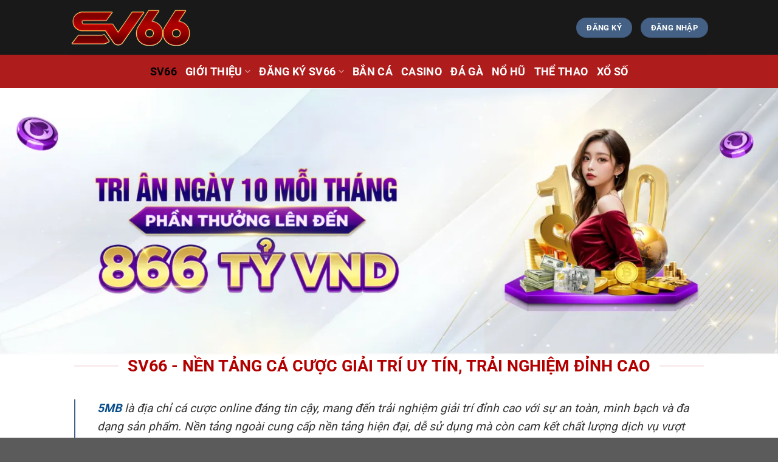

--- FILE ---
content_type: text/html; charset=UTF-8
request_url: https://sv668.org/
body_size: 24138
content:
<!DOCTYPE html>
<html lang="vi" prefix="og: https://ogp.me/ns#" class="loading-site no-js">
<head>
	<meta charset="UTF-8" />
	<link rel="profile" href="https://gmpg.org/xfn/11" />
	<link rel="pingback" href="https://sv668.org/xmlrpc.php" />

	<script>(function(html){html.className = html.className.replace(/\bno-js\b/,'js')})(document.documentElement);</script>
<meta name="viewport" content="width=device-width, initial-scale=1" />
<!-- Tối ưu hóa công cụ tìm kiếm bởi Rank Math PRO - https://rankmath.com/ -->
<title>SV66 - Nền Tảng Cá Cược Giải Trí Uy Tín, Trải Nghiệm Đỉnh Cao</title>
<meta name="description" content="SV66 là sân chơi cá cược uy tín với hàng trăm trò chơi hấp dẫn, ưu đãi cực lớn. Khám phá trải nghiệm giải trí an toàn, minh bạch và giao dịch nhanh chóng."/>
<meta name="robots" content="follow, index, max-snippet:-1, max-video-preview:-1, max-image-preview:large"/>
<link rel="canonical" href="https://sv668.org/" />
<meta property="og:locale" content="vi_VN" />
<meta property="og:type" content="website" />
<meta property="og:title" content="SV66 - Nền Tảng Cá Cược Giải Trí Uy Tín, Trải Nghiệm Đỉnh Cao" />
<meta property="og:description" content="SV66 là sân chơi cá cược uy tín với hàng trăm trò chơi hấp dẫn, ưu đãi cực lớn. Khám phá trải nghiệm giải trí an toàn, minh bạch và giao dịch nhanh chóng." />
<meta property="og:url" content="https://sv668.org/" />
<meta property="og:site_name" content="sv666.cc" />
<meta property="og:updated_time" content="2026-01-07T05:43:11+00:00" />
<meta property="article:published_time" content="2025-06-15T12:44:24+00:00" />
<meta property="article:modified_time" content="2026-01-07T05:43:11+00:00" />
<meta name="twitter:card" content="summary_large_image" />
<meta name="twitter:title" content="SV66 - Nền Tảng Cá Cược Giải Trí Uy Tín, Trải Nghiệm Đỉnh Cao" />
<meta name="twitter:description" content="SV66 là sân chơi cá cược uy tín với hàng trăm trò chơi hấp dẫn, ưu đãi cực lớn. Khám phá trải nghiệm giải trí an toàn, minh bạch và giao dịch nhanh chóng." />
<meta name="twitter:label1" content="Được viết bởi" />
<meta name="twitter:data1" content="admin@gmail.com" />
<meta name="twitter:label2" content="Thời gian để đọc" />
<meta name="twitter:data2" content="14 phút" />
<script type="application/ld+json" class="rank-math-schema-pro">{"@context":"https://schema.org","@graph":[{"@type":"Place","@id":"https://sv668.org/#place","geo":{"@type":"GeoCoordinates","latitude":"10.7987466","longitude":"106.6500703"},"hasMap":"https://www.google.com/maps/search/?api=1&amp;query=10.7987466,106.6500703","address":{"@type":"PostalAddress","streetAddress":"31 Qu\u00e1ch V\u0103n Tu\u1ea5n, Ph\u01b0\u1eddng 12","addressLocality":"T\u00e2n B\u00ecnh","addressRegion":"H\u1ed3 Ch\u00ed Minh","postalCode":"700000","addressCountry":"Vi\u1ec7t Nam"}},{"@type":"Organization","@id":"https://sv668.org/#organization","name":"sv666.cc","url":"https://sv666.cc","email":"sv66.support@gmail.com","address":{"@type":"PostalAddress","streetAddress":"31 Qu\u00e1ch V\u0103n Tu\u1ea5n, Ph\u01b0\u1eddng 12","addressLocality":"T\u00e2n B\u00ecnh","addressRegion":"H\u1ed3 Ch\u00ed Minh","postalCode":"700000","addressCountry":"Vi\u1ec7t Nam"},"logo":{"@type":"ImageObject","@id":"https://sv668.org/#logo","url":"https://sv666.cc/wp-content/uploads/2025/06/LOGO-SV66.png","contentUrl":"https://sv666.cc/wp-content/uploads/2025/06/LOGO-SV66.png","caption":"sv666.cc","inLanguage":"vi","width":"400","height":"150"},"description":"SV66 l\u00e0 nh\u00e0 c\u00e1i uy t\u00edn chuy\u00ean cung c\u1ea5p d\u1ecbch v\u1ee5 c\u00e1 c\u01b0\u1ee3c th\u1ec3 thao, game b\u00e0i v\u00e0 casino tr\u1ef1c tuy\u1ebfn. V\u1edbi t\u1ef7 l\u1ec7 k\u00e8o cao, giao d\u1ecbch nhanh ch\u00f3ng v\u00e0 b\u1ea3o m\u1eadt tuy\u1ec7t \u0111\u1ed1i, SV66 mang \u0111\u1ebfn tr\u1ea3i nghi\u1ec7m c\u00e1 c\u01b0\u1ee3c an to\u00e0n cho ng\u01b0\u1eddi ch\u01a1i.\r\n","location":{"@id":"https://sv668.org/#place"}},{"@type":"WebSite","@id":"https://sv668.org/#website","url":"https://sv668.org","name":"sv666.cc","alternateName":"SV66","publisher":{"@id":"https://sv668.org/#organization"},"inLanguage":"vi","potentialAction":{"@type":"SearchAction","target":"https://sv668.org/?s={search_term_string}","query-input":"required name=search_term_string"}},{"@type":"ImageObject","@id":"https://sv666.cc/wp-content/uploads/2025/06/Gioi-Thieu-Nha-Cai-Hang-Dau-SV66.jpg","url":"https://sv666.cc/wp-content/uploads/2025/06/Gioi-Thieu-Nha-Cai-Hang-Dau-SV66.jpg","width":"200","height":"200","inLanguage":"vi"},{"@type":"WebPage","@id":"https://sv668.org/#webpage","url":"https://sv668.org/","name":"SV66 - N\u1ec1n T\u1ea3ng C\u00e1 C\u01b0\u1ee3c Gi\u1ea3i Tr\u00ed Uy T\u00edn, Tr\u1ea3i Nghi\u1ec7m \u0110\u1ec9nh Cao","datePublished":"2025-06-15T12:44:24+00:00","dateModified":"2026-01-07T05:43:11+00:00","about":{"@id":"https://sv668.org/#organization"},"isPartOf":{"@id":"https://sv668.org/#website"},"primaryImageOfPage":{"@id":"https://sv666.cc/wp-content/uploads/2025/06/Gioi-Thieu-Nha-Cai-Hang-Dau-SV66.jpg"},"inLanguage":"vi"},{"@type":"Person","@id":"https://sv668.org/author/admingmail-com/","name":"admin@gmail.com","url":"https://sv668.org/author/admingmail-com/","image":{"@type":"ImageObject","@id":"https://secure.gravatar.com/avatar/7932b2e116b076a54f452848eaabd5857f61bd957fe8a218faf216f24c9885bb?s=96&amp;d=mm&amp;r=g","url":"https://secure.gravatar.com/avatar/7932b2e116b076a54f452848eaabd5857f61bd957fe8a218faf216f24c9885bb?s=96&amp;d=mm&amp;r=g","caption":"admin@gmail.com","inLanguage":"vi"},"sameAs":["https://sv666.cc"],"worksFor":{"@id":"https://sv668.org/#organization"}},{"@type":"Article","headline":"SV66 - N\u1ec1n T\u1ea3ng C\u00e1 C\u01b0\u1ee3c Gi\u1ea3i Tr\u00ed Uy T\u00edn, Tr\u1ea3i Nghi\u1ec7m \u0110\u1ec9nh Cao","keywords":"SV66","datePublished":"2025-06-15T12:44:24+00:00","dateModified":"2026-01-07T05:43:11+00:00","author":{"@id":"https://sv668.org/author/admingmail-com/","name":"admin@gmail.com"},"publisher":{"@id":"https://sv668.org/#organization"},"description":"SV66 l\u00e0 s\u00e2n ch\u01a1i c\u00e1 c\u01b0\u1ee3c uy t\u00edn v\u1edbi h\u00e0ng tr\u0103m tr\u00f2 ch\u01a1i h\u1ea5p d\u1eabn, \u01b0u \u0111\u00e3i c\u1ef1c l\u1edbn. Kh\u00e1m ph\u00e1 tr\u1ea3i nghi\u1ec7m gi\u1ea3i tr\u00ed an to\u00e0n, minh b\u1ea1ch v\u00e0 giao d\u1ecbch nhanh ch\u00f3ng.","name":"SV66 - N\u1ec1n T\u1ea3ng C\u00e1 C\u01b0\u1ee3c Gi\u1ea3i Tr\u00ed Uy T\u00edn, Tr\u1ea3i Nghi\u1ec7m \u0110\u1ec9nh Cao","@id":"https://sv668.org/#richSnippet","isPartOf":{"@id":"https://sv668.org/#webpage"},"image":{"@id":"https://sv666.cc/wp-content/uploads/2025/06/Gioi-Thieu-Nha-Cai-Hang-Dau-SV66.jpg"},"inLanguage":"vi","mainEntityOfPage":{"@id":"https://sv668.org/#webpage"}}]}</script>
<!-- /Plugin SEO WordPress Rank Math -->

<link rel='prefetch' href='https://sv668.org/wp-content/themes/flatsome/assets/js/flatsome.js?ver=e1ad26bd5672989785e1' />
<link rel='prefetch' href='https://sv668.org/wp-content/themes/flatsome/assets/js/chunk.slider.js?ver=3.19.8' />
<link rel='prefetch' href='https://sv668.org/wp-content/themes/flatsome/assets/js/chunk.popups.js?ver=3.19.8' />
<link rel='prefetch' href='https://sv668.org/wp-content/themes/flatsome/assets/js/chunk.tooltips.js?ver=3.19.8' />
<link rel="alternate" type="application/rss+xml" title="Dòng thông tin sv666.cc &raquo;" href="https://sv668.org/feed/" />
<link rel="alternate" type="application/rss+xml" title="sv666.cc &raquo; Dòng bình luận" href="https://sv668.org/comments/feed/" />
<link rel="alternate" title="oNhúng (JSON)" type="application/json+oembed" href="https://sv668.org/wp-json/oembed/1.0/embed?url=https%3A%2F%2Fsv668.org%2F" />
<link rel="alternate" title="oNhúng (XML)" type="text/xml+oembed" href="https://sv668.org/wp-json/oembed/1.0/embed?url=https%3A%2F%2Fsv668.org%2F&#038;format=xml" />
<style id='wp-img-auto-sizes-contain-inline-css' type='text/css'>
img:is([sizes=auto i],[sizes^="auto," i]){contain-intrinsic-size:3000px 1500px}
/*# sourceURL=wp-img-auto-sizes-contain-inline-css */
</style>
<style id='wp-block-library-inline-css' type='text/css'>
:root{--wp-block-synced-color:#7a00df;--wp-block-synced-color--rgb:122,0,223;--wp-bound-block-color:var(--wp-block-synced-color);--wp-editor-canvas-background:#ddd;--wp-admin-theme-color:#007cba;--wp-admin-theme-color--rgb:0,124,186;--wp-admin-theme-color-darker-10:#006ba1;--wp-admin-theme-color-darker-10--rgb:0,107,160.5;--wp-admin-theme-color-darker-20:#005a87;--wp-admin-theme-color-darker-20--rgb:0,90,135;--wp-admin-border-width-focus:2px}@media (min-resolution:192dpi){:root{--wp-admin-border-width-focus:1.5px}}.wp-element-button{cursor:pointer}:root .has-very-light-gray-background-color{background-color:#eee}:root .has-very-dark-gray-background-color{background-color:#313131}:root .has-very-light-gray-color{color:#eee}:root .has-very-dark-gray-color{color:#313131}:root .has-vivid-green-cyan-to-vivid-cyan-blue-gradient-background{background:linear-gradient(135deg,#00d084,#0693e3)}:root .has-purple-crush-gradient-background{background:linear-gradient(135deg,#34e2e4,#4721fb 50%,#ab1dfe)}:root .has-hazy-dawn-gradient-background{background:linear-gradient(135deg,#faaca8,#dad0ec)}:root .has-subdued-olive-gradient-background{background:linear-gradient(135deg,#fafae1,#67a671)}:root .has-atomic-cream-gradient-background{background:linear-gradient(135deg,#fdd79a,#004a59)}:root .has-nightshade-gradient-background{background:linear-gradient(135deg,#330968,#31cdcf)}:root .has-midnight-gradient-background{background:linear-gradient(135deg,#020381,#2874fc)}:root{--wp--preset--font-size--normal:16px;--wp--preset--font-size--huge:42px}.has-regular-font-size{font-size:1em}.has-larger-font-size{font-size:2.625em}.has-normal-font-size{font-size:var(--wp--preset--font-size--normal)}.has-huge-font-size{font-size:var(--wp--preset--font-size--huge)}.has-text-align-center{text-align:center}.has-text-align-left{text-align:left}.has-text-align-right{text-align:right}.has-fit-text{white-space:nowrap!important}#end-resizable-editor-section{display:none}.aligncenter{clear:both}.items-justified-left{justify-content:flex-start}.items-justified-center{justify-content:center}.items-justified-right{justify-content:flex-end}.items-justified-space-between{justify-content:space-between}.screen-reader-text{border:0;clip-path:inset(50%);height:1px;margin:-1px;overflow:hidden;padding:0;position:absolute;width:1px;word-wrap:normal!important}.screen-reader-text:focus{background-color:#ddd;clip-path:none;color:#444;display:block;font-size:1em;height:auto;left:5px;line-height:normal;padding:15px 23px 14px;text-decoration:none;top:5px;width:auto;z-index:100000}html :where(.has-border-color){border-style:solid}html :where([style*=border-top-color]){border-top-style:solid}html :where([style*=border-right-color]){border-right-style:solid}html :where([style*=border-bottom-color]){border-bottom-style:solid}html :where([style*=border-left-color]){border-left-style:solid}html :where([style*=border-width]){border-style:solid}html :where([style*=border-top-width]){border-top-style:solid}html :where([style*=border-right-width]){border-right-style:solid}html :where([style*=border-bottom-width]){border-bottom-style:solid}html :where([style*=border-left-width]){border-left-style:solid}html :where(img[class*=wp-image-]){height:auto;max-width:100%}:where(figure){margin:0 0 1em}html :where(.is-position-sticky){--wp-admin--admin-bar--position-offset:var(--wp-admin--admin-bar--height,0px)}@media screen and (max-width:600px){html :where(.is-position-sticky){--wp-admin--admin-bar--position-offset:0px}}

/*# sourceURL=wp-block-library-inline-css */
</style><style id='global-styles-inline-css' type='text/css'>
:root{--wp--preset--aspect-ratio--square: 1;--wp--preset--aspect-ratio--4-3: 4/3;--wp--preset--aspect-ratio--3-4: 3/4;--wp--preset--aspect-ratio--3-2: 3/2;--wp--preset--aspect-ratio--2-3: 2/3;--wp--preset--aspect-ratio--16-9: 16/9;--wp--preset--aspect-ratio--9-16: 9/16;--wp--preset--color--black: #000000;--wp--preset--color--cyan-bluish-gray: #abb8c3;--wp--preset--color--white: #ffffff;--wp--preset--color--pale-pink: #f78da7;--wp--preset--color--vivid-red: #cf2e2e;--wp--preset--color--luminous-vivid-orange: #ff6900;--wp--preset--color--luminous-vivid-amber: #fcb900;--wp--preset--color--light-green-cyan: #7bdcb5;--wp--preset--color--vivid-green-cyan: #00d084;--wp--preset--color--pale-cyan-blue: #8ed1fc;--wp--preset--color--vivid-cyan-blue: #0693e3;--wp--preset--color--vivid-purple: #9b51e0;--wp--preset--color--primary: #446084;--wp--preset--color--secondary: #d26e4b;--wp--preset--color--success: #7a9c59;--wp--preset--color--alert: #b20000;--wp--preset--gradient--vivid-cyan-blue-to-vivid-purple: linear-gradient(135deg,rgb(6,147,227) 0%,rgb(155,81,224) 100%);--wp--preset--gradient--light-green-cyan-to-vivid-green-cyan: linear-gradient(135deg,rgb(122,220,180) 0%,rgb(0,208,130) 100%);--wp--preset--gradient--luminous-vivid-amber-to-luminous-vivid-orange: linear-gradient(135deg,rgb(252,185,0) 0%,rgb(255,105,0) 100%);--wp--preset--gradient--luminous-vivid-orange-to-vivid-red: linear-gradient(135deg,rgb(255,105,0) 0%,rgb(207,46,46) 100%);--wp--preset--gradient--very-light-gray-to-cyan-bluish-gray: linear-gradient(135deg,rgb(238,238,238) 0%,rgb(169,184,195) 100%);--wp--preset--gradient--cool-to-warm-spectrum: linear-gradient(135deg,rgb(74,234,220) 0%,rgb(151,120,209) 20%,rgb(207,42,186) 40%,rgb(238,44,130) 60%,rgb(251,105,98) 80%,rgb(254,248,76) 100%);--wp--preset--gradient--blush-light-purple: linear-gradient(135deg,rgb(255,206,236) 0%,rgb(152,150,240) 100%);--wp--preset--gradient--blush-bordeaux: linear-gradient(135deg,rgb(254,205,165) 0%,rgb(254,45,45) 50%,rgb(107,0,62) 100%);--wp--preset--gradient--luminous-dusk: linear-gradient(135deg,rgb(255,203,112) 0%,rgb(199,81,192) 50%,rgb(65,88,208) 100%);--wp--preset--gradient--pale-ocean: linear-gradient(135deg,rgb(255,245,203) 0%,rgb(182,227,212) 50%,rgb(51,167,181) 100%);--wp--preset--gradient--electric-grass: linear-gradient(135deg,rgb(202,248,128) 0%,rgb(113,206,126) 100%);--wp--preset--gradient--midnight: linear-gradient(135deg,rgb(2,3,129) 0%,rgb(40,116,252) 100%);--wp--preset--font-size--small: 13px;--wp--preset--font-size--medium: 20px;--wp--preset--font-size--large: 36px;--wp--preset--font-size--x-large: 42px;--wp--preset--spacing--20: 0.44rem;--wp--preset--spacing--30: 0.67rem;--wp--preset--spacing--40: 1rem;--wp--preset--spacing--50: 1.5rem;--wp--preset--spacing--60: 2.25rem;--wp--preset--spacing--70: 3.38rem;--wp--preset--spacing--80: 5.06rem;--wp--preset--shadow--natural: 6px 6px 9px rgba(0, 0, 0, 0.2);--wp--preset--shadow--deep: 12px 12px 50px rgba(0, 0, 0, 0.4);--wp--preset--shadow--sharp: 6px 6px 0px rgba(0, 0, 0, 0.2);--wp--preset--shadow--outlined: 6px 6px 0px -3px rgb(255, 255, 255), 6px 6px rgb(0, 0, 0);--wp--preset--shadow--crisp: 6px 6px 0px rgb(0, 0, 0);}:where(body) { margin: 0; }.wp-site-blocks > .alignleft { float: left; margin-right: 2em; }.wp-site-blocks > .alignright { float: right; margin-left: 2em; }.wp-site-blocks > .aligncenter { justify-content: center; margin-left: auto; margin-right: auto; }:where(.is-layout-flex){gap: 0.5em;}:where(.is-layout-grid){gap: 0.5em;}.is-layout-flow > .alignleft{float: left;margin-inline-start: 0;margin-inline-end: 2em;}.is-layout-flow > .alignright{float: right;margin-inline-start: 2em;margin-inline-end: 0;}.is-layout-flow > .aligncenter{margin-left: auto !important;margin-right: auto !important;}.is-layout-constrained > .alignleft{float: left;margin-inline-start: 0;margin-inline-end: 2em;}.is-layout-constrained > .alignright{float: right;margin-inline-start: 2em;margin-inline-end: 0;}.is-layout-constrained > .aligncenter{margin-left: auto !important;margin-right: auto !important;}.is-layout-constrained > :where(:not(.alignleft):not(.alignright):not(.alignfull)){margin-left: auto !important;margin-right: auto !important;}body .is-layout-flex{display: flex;}.is-layout-flex{flex-wrap: wrap;align-items: center;}.is-layout-flex > :is(*, div){margin: 0;}body .is-layout-grid{display: grid;}.is-layout-grid > :is(*, div){margin: 0;}body{padding-top: 0px;padding-right: 0px;padding-bottom: 0px;padding-left: 0px;}a:where(:not(.wp-element-button)){text-decoration: none;}:root :where(.wp-element-button, .wp-block-button__link){background-color: #32373c;border-width: 0;color: #fff;font-family: inherit;font-size: inherit;font-style: inherit;font-weight: inherit;letter-spacing: inherit;line-height: inherit;padding-top: calc(0.667em + 2px);padding-right: calc(1.333em + 2px);padding-bottom: calc(0.667em + 2px);padding-left: calc(1.333em + 2px);text-decoration: none;text-transform: inherit;}.has-black-color{color: var(--wp--preset--color--black) !important;}.has-cyan-bluish-gray-color{color: var(--wp--preset--color--cyan-bluish-gray) !important;}.has-white-color{color: var(--wp--preset--color--white) !important;}.has-pale-pink-color{color: var(--wp--preset--color--pale-pink) !important;}.has-vivid-red-color{color: var(--wp--preset--color--vivid-red) !important;}.has-luminous-vivid-orange-color{color: var(--wp--preset--color--luminous-vivid-orange) !important;}.has-luminous-vivid-amber-color{color: var(--wp--preset--color--luminous-vivid-amber) !important;}.has-light-green-cyan-color{color: var(--wp--preset--color--light-green-cyan) !important;}.has-vivid-green-cyan-color{color: var(--wp--preset--color--vivid-green-cyan) !important;}.has-pale-cyan-blue-color{color: var(--wp--preset--color--pale-cyan-blue) !important;}.has-vivid-cyan-blue-color{color: var(--wp--preset--color--vivid-cyan-blue) !important;}.has-vivid-purple-color{color: var(--wp--preset--color--vivid-purple) !important;}.has-primary-color{color: var(--wp--preset--color--primary) !important;}.has-secondary-color{color: var(--wp--preset--color--secondary) !important;}.has-success-color{color: var(--wp--preset--color--success) !important;}.has-alert-color{color: var(--wp--preset--color--alert) !important;}.has-black-background-color{background-color: var(--wp--preset--color--black) !important;}.has-cyan-bluish-gray-background-color{background-color: var(--wp--preset--color--cyan-bluish-gray) !important;}.has-white-background-color{background-color: var(--wp--preset--color--white) !important;}.has-pale-pink-background-color{background-color: var(--wp--preset--color--pale-pink) !important;}.has-vivid-red-background-color{background-color: var(--wp--preset--color--vivid-red) !important;}.has-luminous-vivid-orange-background-color{background-color: var(--wp--preset--color--luminous-vivid-orange) !important;}.has-luminous-vivid-amber-background-color{background-color: var(--wp--preset--color--luminous-vivid-amber) !important;}.has-light-green-cyan-background-color{background-color: var(--wp--preset--color--light-green-cyan) !important;}.has-vivid-green-cyan-background-color{background-color: var(--wp--preset--color--vivid-green-cyan) !important;}.has-pale-cyan-blue-background-color{background-color: var(--wp--preset--color--pale-cyan-blue) !important;}.has-vivid-cyan-blue-background-color{background-color: var(--wp--preset--color--vivid-cyan-blue) !important;}.has-vivid-purple-background-color{background-color: var(--wp--preset--color--vivid-purple) !important;}.has-primary-background-color{background-color: var(--wp--preset--color--primary) !important;}.has-secondary-background-color{background-color: var(--wp--preset--color--secondary) !important;}.has-success-background-color{background-color: var(--wp--preset--color--success) !important;}.has-alert-background-color{background-color: var(--wp--preset--color--alert) !important;}.has-black-border-color{border-color: var(--wp--preset--color--black) !important;}.has-cyan-bluish-gray-border-color{border-color: var(--wp--preset--color--cyan-bluish-gray) !important;}.has-white-border-color{border-color: var(--wp--preset--color--white) !important;}.has-pale-pink-border-color{border-color: var(--wp--preset--color--pale-pink) !important;}.has-vivid-red-border-color{border-color: var(--wp--preset--color--vivid-red) !important;}.has-luminous-vivid-orange-border-color{border-color: var(--wp--preset--color--luminous-vivid-orange) !important;}.has-luminous-vivid-amber-border-color{border-color: var(--wp--preset--color--luminous-vivid-amber) !important;}.has-light-green-cyan-border-color{border-color: var(--wp--preset--color--light-green-cyan) !important;}.has-vivid-green-cyan-border-color{border-color: var(--wp--preset--color--vivid-green-cyan) !important;}.has-pale-cyan-blue-border-color{border-color: var(--wp--preset--color--pale-cyan-blue) !important;}.has-vivid-cyan-blue-border-color{border-color: var(--wp--preset--color--vivid-cyan-blue) !important;}.has-vivid-purple-border-color{border-color: var(--wp--preset--color--vivid-purple) !important;}.has-primary-border-color{border-color: var(--wp--preset--color--primary) !important;}.has-secondary-border-color{border-color: var(--wp--preset--color--secondary) !important;}.has-success-border-color{border-color: var(--wp--preset--color--success) !important;}.has-alert-border-color{border-color: var(--wp--preset--color--alert) !important;}.has-vivid-cyan-blue-to-vivid-purple-gradient-background{background: var(--wp--preset--gradient--vivid-cyan-blue-to-vivid-purple) !important;}.has-light-green-cyan-to-vivid-green-cyan-gradient-background{background: var(--wp--preset--gradient--light-green-cyan-to-vivid-green-cyan) !important;}.has-luminous-vivid-amber-to-luminous-vivid-orange-gradient-background{background: var(--wp--preset--gradient--luminous-vivid-amber-to-luminous-vivid-orange) !important;}.has-luminous-vivid-orange-to-vivid-red-gradient-background{background: var(--wp--preset--gradient--luminous-vivid-orange-to-vivid-red) !important;}.has-very-light-gray-to-cyan-bluish-gray-gradient-background{background: var(--wp--preset--gradient--very-light-gray-to-cyan-bluish-gray) !important;}.has-cool-to-warm-spectrum-gradient-background{background: var(--wp--preset--gradient--cool-to-warm-spectrum) !important;}.has-blush-light-purple-gradient-background{background: var(--wp--preset--gradient--blush-light-purple) !important;}.has-blush-bordeaux-gradient-background{background: var(--wp--preset--gradient--blush-bordeaux) !important;}.has-luminous-dusk-gradient-background{background: var(--wp--preset--gradient--luminous-dusk) !important;}.has-pale-ocean-gradient-background{background: var(--wp--preset--gradient--pale-ocean) !important;}.has-electric-grass-gradient-background{background: var(--wp--preset--gradient--electric-grass) !important;}.has-midnight-gradient-background{background: var(--wp--preset--gradient--midnight) !important;}.has-small-font-size{font-size: var(--wp--preset--font-size--small) !important;}.has-medium-font-size{font-size: var(--wp--preset--font-size--medium) !important;}.has-large-font-size{font-size: var(--wp--preset--font-size--large) !important;}.has-x-large-font-size{font-size: var(--wp--preset--font-size--x-large) !important;}
/*# sourceURL=global-styles-inline-css */
</style>

<link rel='stylesheet' id='flatsome-main-css' href='https://sv668.org/wp-content/themes/flatsome/assets/css/flatsome.css?ver=3.19.8' type='text/css' media='all' />
<style id='flatsome-main-inline-css' type='text/css'>
@font-face {
				font-family: "fl-icons";
				font-display: block;
				src: url(https://sv668.org/wp-content/themes/flatsome/assets/css/icons/fl-icons.eot?v=3.19.8);
				src:
					url(https://sv668.org/wp-content/themes/flatsome/assets/css/icons/fl-icons.eot#iefix?v=3.19.8) format("embedded-opentype"),
					url(https://sv668.org/wp-content/themes/flatsome/assets/css/icons/fl-icons.woff2?v=3.19.8) format("woff2"),
					url(https://sv668.org/wp-content/themes/flatsome/assets/css/icons/fl-icons.ttf?v=3.19.8) format("truetype"),
					url(https://sv668.org/wp-content/themes/flatsome/assets/css/icons/fl-icons.woff?v=3.19.8) format("woff"),
					url(https://sv668.org/wp-content/themes/flatsome/assets/css/icons/fl-icons.svg?v=3.19.8#fl-icons) format("svg");
			}
/*# sourceURL=flatsome-main-inline-css */
</style>
<link rel='stylesheet' id='flatsome-style-css' href='https://sv668.org/wp-content/themes/flatsome-child/style.css?ver=3.0' type='text/css' media='all' />
<script type="text/javascript" src="https://sv668.org/wp-includes/js/jquery/jquery.min.js?ver=3.7.1" id="jquery-core-js"></script>
<script type="text/javascript" src="https://sv668.org/wp-includes/js/jquery/jquery-migrate.min.js?ver=3.4.1" id="jquery-migrate-js"></script>
<link rel="https://api.w.org/" href="https://sv668.org/wp-json/" /><link rel="alternate" title="JSON" type="application/json" href="https://sv668.org/wp-json/wp/v2/pages/12" /><link rel="EditURI" type="application/rsd+xml" title="RSD" href="https://sv668.org/xmlrpc.php?rsd" />
<meta name="generator" content="WordPress 6.9" />
<link rel='shortlink' href='https://sv668.org/' />
<meta name="google-site-verification" content="m4A9N4ln3cgkwtm54Y5Fizj5VaUfFdRC83zP4vHCFPY" /><link rel="icon" href="https://sv668.org/wp-content/uploads/2025/06/cropped-fav-sv66-32x32.jpg" sizes="32x32" />
<link rel="icon" href="https://sv668.org/wp-content/uploads/2025/06/cropped-fav-sv66-192x192.jpg" sizes="192x192" />
<link rel="apple-touch-icon" href="https://sv668.org/wp-content/uploads/2025/06/cropped-fav-sv66-180x180.jpg" />
<meta name="msapplication-TileImage" content="https://sv668.org/wp-content/uploads/2025/06/cropped-fav-sv66-270x270.jpg" />
<style id="custom-css" type="text/css">:root {--primary-color: #446084;--fs-color-primary: #446084;--fs-color-secondary: #d26e4b;--fs-color-success: #7a9c59;--fs-color-alert: #b20000;--fs-experimental-link-color: #084e8b;--fs-experimental-link-color-hover: #111;}.tooltipster-base {--tooltip-color: #fff;--tooltip-bg-color: #000;}.off-canvas-right .mfp-content, .off-canvas-left .mfp-content {--drawer-width: 300px;}.header-main{height: 90px}#logo img{max-height: 90px}#logo{width:200px;}.header-bottom{min-height: 55px}.header-top{min-height: 30px}.transparent .header-main{height: 90px}.transparent #logo img{max-height: 90px}.has-transparent + .page-title:first-of-type,.has-transparent + #main > .page-title,.has-transparent + #main > div > .page-title,.has-transparent + #main .page-header-wrapper:first-of-type .page-title{padding-top: 140px;}.header.show-on-scroll,.stuck .header-main{height:70px!important}.stuck #logo img{max-height: 70px!important}.header-bg-color {background-color: rgba(0,0,0,0.9)}.header-bottom {background-color: #af1c1c}.header-bottom-nav > li > a{line-height: 16px }@media (max-width: 549px) {.header-main{height: 70px}#logo img{max-height: 70px}}body{color: #000000}h1,h2,h3,h4,h5,h6,.heading-font{color: #b20000;}@media screen and (max-width: 549px){body{font-size: 100%;}}body{font-family: Roboto, sans-serif;}body {font-weight: 400;font-style: normal;}.nav > li > a {font-family: Roboto, sans-serif;}.mobile-sidebar-levels-2 .nav > li > ul > li > a {font-family: Roboto, sans-serif;}.nav > li > a,.mobile-sidebar-levels-2 .nav > li > ul > li > a {font-weight: 700;font-style: normal;}h1,h2,h3,h4,h5,h6,.heading-font, .off-canvas-center .nav-sidebar.nav-vertical > li > a{font-family: Roboto, sans-serif;}h1,h2,h3,h4,h5,h6,.heading-font,.banner h1,.banner h2 {font-weight: 700;font-style: normal;}.alt-font{font-family: Roboto, sans-serif;}.alt-font {font-weight: 400!important;font-style: normal!important;}.header:not(.transparent) .header-bottom-nav.nav > li > a{color: #ffffff;}.header:not(.transparent) .header-bottom-nav.nav > li > a:hover,.header:not(.transparent) .header-bottom-nav.nav > li.active > a,.header:not(.transparent) .header-bottom-nav.nav > li.current > a,.header:not(.transparent) .header-bottom-nav.nav > li > a.active,.header:not(.transparent) .header-bottom-nav.nav > li > a.current{color: #000000;}.header-bottom-nav.nav-line-bottom > li > a:before,.header-bottom-nav.nav-line-grow > li > a:before,.header-bottom-nav.nav-line > li > a:before,.header-bottom-nav.nav-box > li > a:hover,.header-bottom-nav.nav-box > li.active > a,.header-bottom-nav.nav-pills > li > a:hover,.header-bottom-nav.nav-pills > li.active > a{color:#FFF!important;background-color: #000000;}.nav-vertical-fly-out > li + li {border-top-width: 1px; border-top-style: solid;}.label-new.menu-item > a:after{content:"Mới";}.label-hot.menu-item > a:after{content:"Nổi bật";}.label-sale.menu-item > a:after{content:"Giảm giá";}.label-popular.menu-item > a:after{content:"Phổ biến";}</style><style id="kirki-inline-styles">/* cyrillic-ext */
@font-face {
  font-family: 'Roboto';
  font-style: normal;
  font-weight: 400;
  font-stretch: 100%;
  font-display: swap;
  src: url(https://sv668.org/wp-content/fonts/roboto/KFO7CnqEu92Fr1ME7kSn66aGLdTylUAMa3GUBGEe.woff2) format('woff2');
  unicode-range: U+0460-052F, U+1C80-1C8A, U+20B4, U+2DE0-2DFF, U+A640-A69F, U+FE2E-FE2F;
}
/* cyrillic */
@font-face {
  font-family: 'Roboto';
  font-style: normal;
  font-weight: 400;
  font-stretch: 100%;
  font-display: swap;
  src: url(https://sv668.org/wp-content/fonts/roboto/KFO7CnqEu92Fr1ME7kSn66aGLdTylUAMa3iUBGEe.woff2) format('woff2');
  unicode-range: U+0301, U+0400-045F, U+0490-0491, U+04B0-04B1, U+2116;
}
/* greek-ext */
@font-face {
  font-family: 'Roboto';
  font-style: normal;
  font-weight: 400;
  font-stretch: 100%;
  font-display: swap;
  src: url(https://sv668.org/wp-content/fonts/roboto/KFO7CnqEu92Fr1ME7kSn66aGLdTylUAMa3CUBGEe.woff2) format('woff2');
  unicode-range: U+1F00-1FFF;
}
/* greek */
@font-face {
  font-family: 'Roboto';
  font-style: normal;
  font-weight: 400;
  font-stretch: 100%;
  font-display: swap;
  src: url(https://sv668.org/wp-content/fonts/roboto/KFO7CnqEu92Fr1ME7kSn66aGLdTylUAMa3-UBGEe.woff2) format('woff2');
  unicode-range: U+0370-0377, U+037A-037F, U+0384-038A, U+038C, U+038E-03A1, U+03A3-03FF;
}
/* math */
@font-face {
  font-family: 'Roboto';
  font-style: normal;
  font-weight: 400;
  font-stretch: 100%;
  font-display: swap;
  src: url(https://sv668.org/wp-content/fonts/roboto/KFO7CnqEu92Fr1ME7kSn66aGLdTylUAMawCUBGEe.woff2) format('woff2');
  unicode-range: U+0302-0303, U+0305, U+0307-0308, U+0310, U+0312, U+0315, U+031A, U+0326-0327, U+032C, U+032F-0330, U+0332-0333, U+0338, U+033A, U+0346, U+034D, U+0391-03A1, U+03A3-03A9, U+03B1-03C9, U+03D1, U+03D5-03D6, U+03F0-03F1, U+03F4-03F5, U+2016-2017, U+2034-2038, U+203C, U+2040, U+2043, U+2047, U+2050, U+2057, U+205F, U+2070-2071, U+2074-208E, U+2090-209C, U+20D0-20DC, U+20E1, U+20E5-20EF, U+2100-2112, U+2114-2115, U+2117-2121, U+2123-214F, U+2190, U+2192, U+2194-21AE, U+21B0-21E5, U+21F1-21F2, U+21F4-2211, U+2213-2214, U+2216-22FF, U+2308-230B, U+2310, U+2319, U+231C-2321, U+2336-237A, U+237C, U+2395, U+239B-23B7, U+23D0, U+23DC-23E1, U+2474-2475, U+25AF, U+25B3, U+25B7, U+25BD, U+25C1, U+25CA, U+25CC, U+25FB, U+266D-266F, U+27C0-27FF, U+2900-2AFF, U+2B0E-2B11, U+2B30-2B4C, U+2BFE, U+3030, U+FF5B, U+FF5D, U+1D400-1D7FF, U+1EE00-1EEFF;
}
/* symbols */
@font-face {
  font-family: 'Roboto';
  font-style: normal;
  font-weight: 400;
  font-stretch: 100%;
  font-display: swap;
  src: url(https://sv668.org/wp-content/fonts/roboto/KFO7CnqEu92Fr1ME7kSn66aGLdTylUAMaxKUBGEe.woff2) format('woff2');
  unicode-range: U+0001-000C, U+000E-001F, U+007F-009F, U+20DD-20E0, U+20E2-20E4, U+2150-218F, U+2190, U+2192, U+2194-2199, U+21AF, U+21E6-21F0, U+21F3, U+2218-2219, U+2299, U+22C4-22C6, U+2300-243F, U+2440-244A, U+2460-24FF, U+25A0-27BF, U+2800-28FF, U+2921-2922, U+2981, U+29BF, U+29EB, U+2B00-2BFF, U+4DC0-4DFF, U+FFF9-FFFB, U+10140-1018E, U+10190-1019C, U+101A0, U+101D0-101FD, U+102E0-102FB, U+10E60-10E7E, U+1D2C0-1D2D3, U+1D2E0-1D37F, U+1F000-1F0FF, U+1F100-1F1AD, U+1F1E6-1F1FF, U+1F30D-1F30F, U+1F315, U+1F31C, U+1F31E, U+1F320-1F32C, U+1F336, U+1F378, U+1F37D, U+1F382, U+1F393-1F39F, U+1F3A7-1F3A8, U+1F3AC-1F3AF, U+1F3C2, U+1F3C4-1F3C6, U+1F3CA-1F3CE, U+1F3D4-1F3E0, U+1F3ED, U+1F3F1-1F3F3, U+1F3F5-1F3F7, U+1F408, U+1F415, U+1F41F, U+1F426, U+1F43F, U+1F441-1F442, U+1F444, U+1F446-1F449, U+1F44C-1F44E, U+1F453, U+1F46A, U+1F47D, U+1F4A3, U+1F4B0, U+1F4B3, U+1F4B9, U+1F4BB, U+1F4BF, U+1F4C8-1F4CB, U+1F4D6, U+1F4DA, U+1F4DF, U+1F4E3-1F4E6, U+1F4EA-1F4ED, U+1F4F7, U+1F4F9-1F4FB, U+1F4FD-1F4FE, U+1F503, U+1F507-1F50B, U+1F50D, U+1F512-1F513, U+1F53E-1F54A, U+1F54F-1F5FA, U+1F610, U+1F650-1F67F, U+1F687, U+1F68D, U+1F691, U+1F694, U+1F698, U+1F6AD, U+1F6B2, U+1F6B9-1F6BA, U+1F6BC, U+1F6C6-1F6CF, U+1F6D3-1F6D7, U+1F6E0-1F6EA, U+1F6F0-1F6F3, U+1F6F7-1F6FC, U+1F700-1F7FF, U+1F800-1F80B, U+1F810-1F847, U+1F850-1F859, U+1F860-1F887, U+1F890-1F8AD, U+1F8B0-1F8BB, U+1F8C0-1F8C1, U+1F900-1F90B, U+1F93B, U+1F946, U+1F984, U+1F996, U+1F9E9, U+1FA00-1FA6F, U+1FA70-1FA7C, U+1FA80-1FA89, U+1FA8F-1FAC6, U+1FACE-1FADC, U+1FADF-1FAE9, U+1FAF0-1FAF8, U+1FB00-1FBFF;
}
/* vietnamese */
@font-face {
  font-family: 'Roboto';
  font-style: normal;
  font-weight: 400;
  font-stretch: 100%;
  font-display: swap;
  src: url(https://sv668.org/wp-content/fonts/roboto/KFO7CnqEu92Fr1ME7kSn66aGLdTylUAMa3OUBGEe.woff2) format('woff2');
  unicode-range: U+0102-0103, U+0110-0111, U+0128-0129, U+0168-0169, U+01A0-01A1, U+01AF-01B0, U+0300-0301, U+0303-0304, U+0308-0309, U+0323, U+0329, U+1EA0-1EF9, U+20AB;
}
/* latin-ext */
@font-face {
  font-family: 'Roboto';
  font-style: normal;
  font-weight: 400;
  font-stretch: 100%;
  font-display: swap;
  src: url(https://sv668.org/wp-content/fonts/roboto/KFO7CnqEu92Fr1ME7kSn66aGLdTylUAMa3KUBGEe.woff2) format('woff2');
  unicode-range: U+0100-02BA, U+02BD-02C5, U+02C7-02CC, U+02CE-02D7, U+02DD-02FF, U+0304, U+0308, U+0329, U+1D00-1DBF, U+1E00-1E9F, U+1EF2-1EFF, U+2020, U+20A0-20AB, U+20AD-20C0, U+2113, U+2C60-2C7F, U+A720-A7FF;
}
/* latin */
@font-face {
  font-family: 'Roboto';
  font-style: normal;
  font-weight: 400;
  font-stretch: 100%;
  font-display: swap;
  src: url(https://sv668.org/wp-content/fonts/roboto/KFO7CnqEu92Fr1ME7kSn66aGLdTylUAMa3yUBA.woff2) format('woff2');
  unicode-range: U+0000-00FF, U+0131, U+0152-0153, U+02BB-02BC, U+02C6, U+02DA, U+02DC, U+0304, U+0308, U+0329, U+2000-206F, U+20AC, U+2122, U+2191, U+2193, U+2212, U+2215, U+FEFF, U+FFFD;
}
/* cyrillic-ext */
@font-face {
  font-family: 'Roboto';
  font-style: normal;
  font-weight: 700;
  font-stretch: 100%;
  font-display: swap;
  src: url(https://sv668.org/wp-content/fonts/roboto/KFO7CnqEu92Fr1ME7kSn66aGLdTylUAMa3GUBGEe.woff2) format('woff2');
  unicode-range: U+0460-052F, U+1C80-1C8A, U+20B4, U+2DE0-2DFF, U+A640-A69F, U+FE2E-FE2F;
}
/* cyrillic */
@font-face {
  font-family: 'Roboto';
  font-style: normal;
  font-weight: 700;
  font-stretch: 100%;
  font-display: swap;
  src: url(https://sv668.org/wp-content/fonts/roboto/KFO7CnqEu92Fr1ME7kSn66aGLdTylUAMa3iUBGEe.woff2) format('woff2');
  unicode-range: U+0301, U+0400-045F, U+0490-0491, U+04B0-04B1, U+2116;
}
/* greek-ext */
@font-face {
  font-family: 'Roboto';
  font-style: normal;
  font-weight: 700;
  font-stretch: 100%;
  font-display: swap;
  src: url(https://sv668.org/wp-content/fonts/roboto/KFO7CnqEu92Fr1ME7kSn66aGLdTylUAMa3CUBGEe.woff2) format('woff2');
  unicode-range: U+1F00-1FFF;
}
/* greek */
@font-face {
  font-family: 'Roboto';
  font-style: normal;
  font-weight: 700;
  font-stretch: 100%;
  font-display: swap;
  src: url(https://sv668.org/wp-content/fonts/roboto/KFO7CnqEu92Fr1ME7kSn66aGLdTylUAMa3-UBGEe.woff2) format('woff2');
  unicode-range: U+0370-0377, U+037A-037F, U+0384-038A, U+038C, U+038E-03A1, U+03A3-03FF;
}
/* math */
@font-face {
  font-family: 'Roboto';
  font-style: normal;
  font-weight: 700;
  font-stretch: 100%;
  font-display: swap;
  src: url(https://sv668.org/wp-content/fonts/roboto/KFO7CnqEu92Fr1ME7kSn66aGLdTylUAMawCUBGEe.woff2) format('woff2');
  unicode-range: U+0302-0303, U+0305, U+0307-0308, U+0310, U+0312, U+0315, U+031A, U+0326-0327, U+032C, U+032F-0330, U+0332-0333, U+0338, U+033A, U+0346, U+034D, U+0391-03A1, U+03A3-03A9, U+03B1-03C9, U+03D1, U+03D5-03D6, U+03F0-03F1, U+03F4-03F5, U+2016-2017, U+2034-2038, U+203C, U+2040, U+2043, U+2047, U+2050, U+2057, U+205F, U+2070-2071, U+2074-208E, U+2090-209C, U+20D0-20DC, U+20E1, U+20E5-20EF, U+2100-2112, U+2114-2115, U+2117-2121, U+2123-214F, U+2190, U+2192, U+2194-21AE, U+21B0-21E5, U+21F1-21F2, U+21F4-2211, U+2213-2214, U+2216-22FF, U+2308-230B, U+2310, U+2319, U+231C-2321, U+2336-237A, U+237C, U+2395, U+239B-23B7, U+23D0, U+23DC-23E1, U+2474-2475, U+25AF, U+25B3, U+25B7, U+25BD, U+25C1, U+25CA, U+25CC, U+25FB, U+266D-266F, U+27C0-27FF, U+2900-2AFF, U+2B0E-2B11, U+2B30-2B4C, U+2BFE, U+3030, U+FF5B, U+FF5D, U+1D400-1D7FF, U+1EE00-1EEFF;
}
/* symbols */
@font-face {
  font-family: 'Roboto';
  font-style: normal;
  font-weight: 700;
  font-stretch: 100%;
  font-display: swap;
  src: url(https://sv668.org/wp-content/fonts/roboto/KFO7CnqEu92Fr1ME7kSn66aGLdTylUAMaxKUBGEe.woff2) format('woff2');
  unicode-range: U+0001-000C, U+000E-001F, U+007F-009F, U+20DD-20E0, U+20E2-20E4, U+2150-218F, U+2190, U+2192, U+2194-2199, U+21AF, U+21E6-21F0, U+21F3, U+2218-2219, U+2299, U+22C4-22C6, U+2300-243F, U+2440-244A, U+2460-24FF, U+25A0-27BF, U+2800-28FF, U+2921-2922, U+2981, U+29BF, U+29EB, U+2B00-2BFF, U+4DC0-4DFF, U+FFF9-FFFB, U+10140-1018E, U+10190-1019C, U+101A0, U+101D0-101FD, U+102E0-102FB, U+10E60-10E7E, U+1D2C0-1D2D3, U+1D2E0-1D37F, U+1F000-1F0FF, U+1F100-1F1AD, U+1F1E6-1F1FF, U+1F30D-1F30F, U+1F315, U+1F31C, U+1F31E, U+1F320-1F32C, U+1F336, U+1F378, U+1F37D, U+1F382, U+1F393-1F39F, U+1F3A7-1F3A8, U+1F3AC-1F3AF, U+1F3C2, U+1F3C4-1F3C6, U+1F3CA-1F3CE, U+1F3D4-1F3E0, U+1F3ED, U+1F3F1-1F3F3, U+1F3F5-1F3F7, U+1F408, U+1F415, U+1F41F, U+1F426, U+1F43F, U+1F441-1F442, U+1F444, U+1F446-1F449, U+1F44C-1F44E, U+1F453, U+1F46A, U+1F47D, U+1F4A3, U+1F4B0, U+1F4B3, U+1F4B9, U+1F4BB, U+1F4BF, U+1F4C8-1F4CB, U+1F4D6, U+1F4DA, U+1F4DF, U+1F4E3-1F4E6, U+1F4EA-1F4ED, U+1F4F7, U+1F4F9-1F4FB, U+1F4FD-1F4FE, U+1F503, U+1F507-1F50B, U+1F50D, U+1F512-1F513, U+1F53E-1F54A, U+1F54F-1F5FA, U+1F610, U+1F650-1F67F, U+1F687, U+1F68D, U+1F691, U+1F694, U+1F698, U+1F6AD, U+1F6B2, U+1F6B9-1F6BA, U+1F6BC, U+1F6C6-1F6CF, U+1F6D3-1F6D7, U+1F6E0-1F6EA, U+1F6F0-1F6F3, U+1F6F7-1F6FC, U+1F700-1F7FF, U+1F800-1F80B, U+1F810-1F847, U+1F850-1F859, U+1F860-1F887, U+1F890-1F8AD, U+1F8B0-1F8BB, U+1F8C0-1F8C1, U+1F900-1F90B, U+1F93B, U+1F946, U+1F984, U+1F996, U+1F9E9, U+1FA00-1FA6F, U+1FA70-1FA7C, U+1FA80-1FA89, U+1FA8F-1FAC6, U+1FACE-1FADC, U+1FADF-1FAE9, U+1FAF0-1FAF8, U+1FB00-1FBFF;
}
/* vietnamese */
@font-face {
  font-family: 'Roboto';
  font-style: normal;
  font-weight: 700;
  font-stretch: 100%;
  font-display: swap;
  src: url(https://sv668.org/wp-content/fonts/roboto/KFO7CnqEu92Fr1ME7kSn66aGLdTylUAMa3OUBGEe.woff2) format('woff2');
  unicode-range: U+0102-0103, U+0110-0111, U+0128-0129, U+0168-0169, U+01A0-01A1, U+01AF-01B0, U+0300-0301, U+0303-0304, U+0308-0309, U+0323, U+0329, U+1EA0-1EF9, U+20AB;
}
/* latin-ext */
@font-face {
  font-family: 'Roboto';
  font-style: normal;
  font-weight: 700;
  font-stretch: 100%;
  font-display: swap;
  src: url(https://sv668.org/wp-content/fonts/roboto/KFO7CnqEu92Fr1ME7kSn66aGLdTylUAMa3KUBGEe.woff2) format('woff2');
  unicode-range: U+0100-02BA, U+02BD-02C5, U+02C7-02CC, U+02CE-02D7, U+02DD-02FF, U+0304, U+0308, U+0329, U+1D00-1DBF, U+1E00-1E9F, U+1EF2-1EFF, U+2020, U+20A0-20AB, U+20AD-20C0, U+2113, U+2C60-2C7F, U+A720-A7FF;
}
/* latin */
@font-face {
  font-family: 'Roboto';
  font-style: normal;
  font-weight: 700;
  font-stretch: 100%;
  font-display: swap;
  src: url(https://sv668.org/wp-content/fonts/roboto/KFO7CnqEu92Fr1ME7kSn66aGLdTylUAMa3yUBA.woff2) format('woff2');
  unicode-range: U+0000-00FF, U+0131, U+0152-0153, U+02BB-02BC, U+02C6, U+02DA, U+02DC, U+0304, U+0308, U+0329, U+2000-206F, U+20AC, U+2122, U+2191, U+2193, U+2212, U+2215, U+FEFF, U+FFFD;
}</style></head>

<body class="home wp-singular page-template page-template-page-blank page-template-page-blank-php page page-id-12 wp-theme-flatsome wp-child-theme-flatsome-child lightbox nav-dropdown-has-arrow nav-dropdown-has-shadow nav-dropdown-has-border">


<a class="skip-link screen-reader-text" href="#main">Bỏ qua nội dung</a>

<div id="wrapper">

	
	<header id="header" class="header has-sticky sticky-jump">
		<div class="header-wrapper">
			<div id="masthead" class="header-main ">
      <div class="header-inner flex-row container logo-left medium-logo-center" role="navigation">

          <!-- Logo -->
          <div id="logo" class="flex-col logo">
            
<!-- Header logo -->
<a href="https://sv668.org/" title="sv666.cc" rel="home">
		<img width="400" height="150" src="https://sv668.org/wp-content/uploads/2025/06/LOGO-SV66.png" class="header_logo header-logo" alt="sv666.cc"/><img  width="400" height="150" src="https://sv668.org/wp-content/uploads/2025/06/LOGO-SV66.png" class="header-logo-dark" alt="sv666.cc"/></a>
          </div>

          <!-- Mobile Left Elements -->
          <div class="flex-col show-for-medium flex-left">
            <ul class="mobile-nav nav nav-left ">
                          </ul>
          </div>

          <!-- Left Elements -->
          <div class="flex-col hide-for-medium flex-left
            flex-grow">
            <ul class="header-nav header-nav-main nav nav-left  nav-uppercase" >
                          </ul>
          </div>

          <!-- Right Elements -->
          <div class="flex-col hide-for-medium flex-right">
            <ul class="header-nav header-nav-main nav nav-right  nav-uppercase">
              <li class="html header-button-1">
	<div class="header-button">
		<a href="https://jpsnsstotkukehm.cc/" class="button primary" rel="nofollow"  style="border-radius:99px;">
		<span>đăng ký</span>
	</a>
	</div>
</li>
<li class="html header-button-2">
	<div class="header-button">
		<a href="https://jpsnsstotkukehm.cc/" class="button primary" rel="nofollow"  style="border-radius:99px;">
		<span>đăng nhập</span>
	</a>
	</div>
</li>
            </ul>
          </div>

          <!-- Mobile Right Elements -->
          <div class="flex-col show-for-medium flex-right">
            <ul class="mobile-nav nav nav-right ">
                          </ul>
          </div>

      </div>

            <div class="container"><div class="top-divider full-width"></div></div>
      </div>
<div id="wide-nav" class="header-bottom wide-nav flex-has-center hide-for-medium">
    <div class="flex-row container">

            
                        <div class="flex-col hide-for-medium flex-center">
                <ul class="nav header-nav header-bottom-nav nav-center  nav-size-xlarge nav-uppercase">
                    <li id="menu-item-35" class="menu-item menu-item-type-post_type menu-item-object-page menu-item-home current-menu-item page_item page-item-12 current_page_item menu-item-35 active menu-item-design-default"><a href="https://sv668.org/" aria-current="page" class="nav-top-link">sv66</a></li>
<li id="menu-item-39" class="menu-item menu-item-type-post_type menu-item-object-page menu-item-has-children menu-item-39 menu-item-design-default has-dropdown"><a href="https://sv668.org/gioi-thieu-sv66/" class="nav-top-link" aria-expanded="false" aria-haspopup="menu">Giới thiệu<i class="icon-angle-down" ></i></a>
<ul class="sub-menu nav-dropdown nav-dropdown-default">
	<li id="menu-item-40" class="menu-item menu-item-type-post_type menu-item-object-page menu-item-40"><a href="https://sv668.org/khuyen-mai-sv66/">Khuyến Mãi SV66</a></li>
	<li id="menu-item-41" class="menu-item menu-item-type-post_type menu-item-object-page menu-item-41"><a href="https://sv668.org/lien-he-sv66/">Liên hệ SV66</a></li>
	<li id="menu-item-45" class="menu-item menu-item-type-post_type menu-item-object-page menu-item-45"><a href="https://sv668.org/uu-dai-nguoi-choi-sv66/">Ưu Đãi Người Chơi SV66</a></li>
	<li id="menu-item-36" class="menu-item menu-item-type-post_type menu-item-object-page menu-item-36"><a href="https://sv668.org/chinh-sach-bao-mat-sv66/">Chính Sách Bảo Mật SV66</a></li>
</ul>
</li>
<li id="menu-item-37" class="menu-item menu-item-type-post_type menu-item-object-page menu-item-has-children menu-item-37 menu-item-design-default has-dropdown"><a href="https://sv668.org/dang-ky-sv66/" class="nav-top-link" aria-expanded="false" aria-haspopup="menu">Đăng ký SV66<i class="icon-angle-down" ></i></a>
<ul class="sub-menu nav-dropdown nav-dropdown-default">
	<li id="menu-item-38" class="menu-item menu-item-type-post_type menu-item-object-page menu-item-38"><a href="https://sv668.org/dang-nhap-sv66/">Đăng nhập SV66</a></li>
	<li id="menu-item-42" class="menu-item menu-item-type-post_type menu-item-object-page menu-item-42"><a href="https://sv668.org/nap-tien-sv66/">Nạp tiền SV66</a></li>
	<li id="menu-item-43" class="menu-item menu-item-type-post_type menu-item-object-page menu-item-43"><a href="https://sv668.org/rut-tien-sv66/">Rút tiền SV66</a></li>
	<li id="menu-item-44" class="menu-item menu-item-type-post_type menu-item-object-page menu-item-44"><a href="https://sv668.org/tai-app-sv66/">Tải app SV66</a></li>
</ul>
</li>
<li id="menu-item-46" class="menu-item menu-item-type-taxonomy menu-item-object-category menu-item-46 menu-item-design-default"><a href="https://sv668.org/ban-ca-sv66/" class="nav-top-link">Bắn cá</a></li>
<li id="menu-item-47" class="menu-item menu-item-type-taxonomy menu-item-object-category menu-item-47 menu-item-design-default"><a href="https://sv668.org/casino-sv66/" class="nav-top-link">Casino</a></li>
<li id="menu-item-48" class="menu-item menu-item-type-taxonomy menu-item-object-category menu-item-48 menu-item-design-default"><a href="https://sv668.org/da-ga-sv66/" class="nav-top-link">Đá gà</a></li>
<li id="menu-item-49" class="menu-item menu-item-type-taxonomy menu-item-object-category menu-item-49 menu-item-design-default"><a href="https://sv668.org/no-hu-sv66/" class="nav-top-link">Nổ Hũ</a></li>
<li id="menu-item-50" class="menu-item menu-item-type-taxonomy menu-item-object-category menu-item-50 menu-item-design-default"><a href="https://sv668.org/the-thao-sv66/" class="nav-top-link">Thể thao</a></li>
<li id="menu-item-51" class="menu-item menu-item-type-taxonomy menu-item-object-category menu-item-51 menu-item-design-default"><a href="https://sv668.org/xo-so-sv66/" class="nav-top-link">Xổ số</a></li>
                </ul>
            </div>
            
            
            
    </div>
</div>

<div class="header-bg-container fill"><div class="header-bg-image fill"></div><div class="header-bg-color fill"></div></div>		</div>
	</header>

	
	<main id="main" class="">


<div id="content" role="main" class="content-area">

		
				<div class="img has-hover x md-x lg-x y md-y lg-y" id="image_838344494">
								<div class="img-inner dark" >
			<img fetchpriority="high" decoding="async" width="1400" height="481" src="https://sv668.org/wp-content/uploads/2025/06/banner-sv66.webp" class="attachment-original size-original" alt="banner-sv66" srcset="https://sv668.org/wp-content/uploads/2025/06/banner-sv66.webp 1400w, https://sv668.org/wp-content/uploads/2025/06/banner-sv66-300x103.webp 300w, https://sv668.org/wp-content/uploads/2025/06/banner-sv66-1024x352.webp 1024w, https://sv668.org/wp-content/uploads/2025/06/banner-sv66-768x264.webp 768w" sizes="(max-width: 1400px) 100vw, 1400px" />						
					</div>
								
<style>
#image_838344494 {
  width: 100%;
}
</style>
	</div>
	
<div class="row row-full-width align-center"  id="row-484902531">

	<div id="col-1258440912" class="col medium-10 small-12 large-10"  >
				<div class="col-inner"  >
			
			
<div class="container section-title-container" ><h1 class="section-title section-title-center"><b></b><span class="section-title-main" >SV66 - Nền Tảng Cá Cược Giải Trí Uy Tín, Trải Nghiệm Đỉnh Cao</span><b></b></h1></div>
<blockquote>
<p><em><strong><a href="https://automotive1.sa.com/" target="_blank" rel="noopener">5MB</a></strong><b></b><span style="font-weight: 400;"> là địa chỉ cá cược online đáng tin cậy, mang đến trải nghiệm giải trí đỉnh cao với sự an toàn, minh bạch và đa dạng sản phẩm. Nền tảng ngoài cung cấp nền tảng hiện đại, dễ sử dụng mà còn cam kết chất lượng dịch vụ vượt trội. Cùng khám phá chi tiết về </span><b>nhà cái uy tín</b><span style="font-weight: 400;"> để hiểu vì sao đây là lựa chọn hàng đầu của đông đảo khách hàng.</span></em></p>
</blockquote>
<h2><b>Giới Thiệu Nhà Cái Hàng Đầu &#8211; SV66</b></h2>
<p><span style="font-weight: 400;">Nơi đây không đơn thuần là một nhà cái cá độ mà còn là biểu tượng của sự tin cậy và đẳng cấp tại thị trường Châu Á. Với kho trò chơi phong phú, công nghệ hiện đại cùng dịch vụ hỗ trợ tận tình, </span><b>cổng game</b><span style="font-weight: 400;"> mang đến không gian hấp dẫn, chuyên nghiệp cho mọi game thủ.</span></p>
<p>Truy cập thông qua đường link chính thức của các nhà cái: <a href="https://winbet7.vip/" target="_blank" rel="noopener"><strong>Winbet58</strong></a> &#8211; <a href="https://s8glx.com/" target="_blank" rel="noopener"><strong>Samsung Galaxy S8</strong></a> &#8211; <span style="font-weight: 400;"><strong><a href="https://u88.casino/" target="_blank" rel="noopener">U88.COM</a></strong> &#8211; <strong><a href="https://69win.casino/" target="_blank" rel="noopener">69WIN.COM</a></strong> &#8211; <a href="https://168win.games/" target="_blank" rel="noopener"><strong>68WIN.COM</strong></a> &#8211; <a href="https://vmvm88.com/" target="_blank" rel="noopener"><strong>VM88.COM</strong></a> &#8211; <a href="https://hm88vt.com/" target="_blank" rel="noopener"><strong>HM88.COM</strong></a> &#8211; <a href="https://totalis8.com/" target="_blank" rel="noopener"><strong>S8.COM</strong></a> &#8211; <a href="https://s8com.ink/" target="_blank" rel="noopener"><strong>S8.COM</strong></a> &#8211; <a href="https://s8clan.com/" target="_blank" rel="noopener"><strong>S8.COM</strong></a> &#8211; <a href="https://weels8.com/" target="_blank" rel="noopener"><strong>S8.COM</strong></a></span><span style="font-weight: 400;"> | </span><a href="https://s8s8.org/" target="_blank" rel="noopener"><b>S8</b></a><b> | </b><a href="https://s8media.com/" target="_blank" rel="noopener"><b>S8</b></a><b> | </b><a href="https://s8bet.casino/" target="_blank" rel="noopener"><b>S8</b></a><b> | </b><a href="https://gk88.city/" target="_blank" rel="noopener"><b>GK88</b></a><b> | </b><a href="https://32wincasino.com/" target="_blank" rel="noopener"><b>32WIN</b></a><b> | </b><a href="https://casino555win.com/" target="_blank" rel="noopener"><b>555WIN</b></a><b> | </b><a href="https://tg88-casino.com/" target="_blank" rel="noopener"><b>TG88</b></a><b> | </b><a href="https://x88casino.net/" target="_blank" rel="noopener"><b>X88</b></a><b> | </b><a href="https://789p-casino.com/" target="_blank" rel="noopener"><b>789P</b></a><b> | <a href="https://88bet99.com/" target="_blank" rel="noopener"><span style="font-weight: 400;">88bet</span></a> <a href="https://hm88casino.com/" target="_blank" rel="noopener"><span style="font-weight: 400;">HM88</span></a> <a href="https://s889155.com/" target="_blank" rel="noopener"><span style="font-weight: 400;">s8</span></a> <a href="https://tv8855.com/" target="_blank" rel="noopener"><span style="font-weight: 400;">tv88</span></a> <a href="https://erecharge.in.net/" target="_blank" rel="noopener"><span style="font-weight: 400;">88bet</span></a> <a href="https://resourc.in.net/" target="_blank" rel="noopener"><span style="font-weight: 400;">hm88</span></a> </b><a href="https://mv66casino.com/" target="_blank" rel="noopener"><span style="font-weight: 400;">mv66</span></a> <a href="https://mv88casino.net/" target="_blank" rel="noopener"><span style="font-weight: 400;">mv88</span></a> <a href="https://win678casino.com/" target="_blank" rel="noopener"><span style="font-weight: 400;">Win678</span></a> <a href="https://67win.casino/" target="_blank" rel="noopener"><span style="font-weight: 400;">67win</span></a> <a href="https://kalyan786.in.net/" target="_blank" rel="noopener"><span style="font-weight: 400;">88bet</span></a> | <a href="https://s8new.com/" target="_blank" rel="noopener">S8</a> <a href="https://mkmall.us.com/" target="_blank" rel="noopener"><span style="font-weight: 400;">S8</span></a> | <a href="https://888new3.site/" target="_blank" rel="noopener">888new</a><b> | </b><a href="https://luck8.plus/" target="_blank" rel="noopener"><b>LUCK8</b></a> | <strong><a href="https://mv888.it.com/" target="_blank" rel="noopener">MV88</a> <a href="https://tt88times.com/" target="_blank" rel="noopener"><span style="font-weight: 400;">TT88</span></a> | <a href="https://good88.pub/" target="_blank" rel="noopener">good88</a> | <a href="https://ww88.link/" target="_blank" rel="noopener"><span style="font-weight: 400;">WW88</span></a><span style="font-weight: 400;"> | </span><a href="https://39bet.za.com/" target="_blank" rel="noopener"><span style="font-weight: 400;">39BET</span></a><span style="font-weight: 400;"> | </span><a href="https://miso88.co.com/" target="_blank" rel="noopener"><span style="font-weight: 400;">MISO88</span></a> <a href="http://https//s80parts.com/" target="_blank"><span style="font-weight: 400;">S8</span></a> <a href="https://s8889.com/" target="_blank" rel="noopener"><span style="font-weight: 400;">S8</span></a> | <a href="https://hubet.host/" target="_blank" rel="noopener">Hubet</a> | <a href="https://go8f.design/" target="_blank" rel="noopener">Go8</a> | <a href="https://man88.design/" target="_blank" rel="noopener">Man88</a> | <a href="https://s88f.design/" target="_blank" rel="noopener">S8</a> | <a href="https://u888f.design/" target="_blank" rel="noopener">u888</a> | <a href="https://x88f.design/" target="_blank" rel="noopener">x88</a> | <a href="https://nohu90.courses/" target="_blank" rel="noopener">Nohu90</a> | <a href="https://33win1.ink/" target="_blank" rel="noopener">33WIN</a> | <a href="https://13win-asia.com/" target="_blank" rel="noopener">13WIN</a></strong><b> | </b><a href="https://nohu90.tools/" target="_blank" rel="noopener"><b>https://nohu90.tools/</b></a></p>
<figure id="attachment_63" aria-describedby="caption-attachment-63" style="width: 800px" class="wp-caption aligncenter"><img decoding="async" class="size-full wp-image-63" src="https://sv666.cc/wp-content/uploads/2025/06/Gioi-Thieu-Nha-Cai-Hang-Dau-SV66.jpg" alt="Gioi-Thieu-Nha-Cai-Hang-Dau-SV66" width="800" height="400" srcset="https://sv668.org/wp-content/uploads/2025/06/Gioi-Thieu-Nha-Cai-Hang-Dau-SV66.jpg 800w, https://sv668.org/wp-content/uploads/2025/06/Gioi-Thieu-Nha-Cai-Hang-Dau-SV66-300x150.jpg 300w, https://sv668.org/wp-content/uploads/2025/06/Gioi-Thieu-Nha-Cai-Hang-Dau-SV66-768x384.jpg 768w" sizes="(max-width: 800px) 100vw, 800px" /><figcaption id="caption-attachment-63" class="wp-caption-text">Giới Thiệu Nhà Cái Hàng Đầu &#8211; SV66</figcaption></figure>
<h3><b>Thời Gian Thành Lập</b></h3>
<p><span style="font-weight: 400;">Ra đời vào năm 2016, </span><b>trang web SV66</b><span style="font-weight: 400;"> nhanh chóng ghi dấu ấn trên thị trường cá độ online nhờ chiến lược phát triển bền vững. Ngoài chú trọng nâng cấp công nghệ, nhà cái còn không ngừng mở rộng quy mô, cải thiện dịch vụ nhằm mang đến trải nghiệm tốt nhất cho khách hàng. Sự kết hợp giữa kho trò chơi đa dạng cùng chính sách ưu đãi hấp dẫn giúp thương hiệu ngày càng được đông đảo người dùng tin tưởng.</span></p>
<blockquote>
<p>Đối tác: <a href="https://s8-com.com/" target="_blank" rel="noopener"><strong>S8</strong></a> &#8211; <a href="https://s88.tech/" target="_blank" rel="noopener"><strong>S8</strong></a><strong> &#8211; <a href="https://1123b.com/" target="_blank" rel="noopener">123B</a> &#8211; <a href="https://vipwin.us.com/" target="_blank" rel="noopener">nhà cái Vipwin</a> &#8211; <a href="https://s8.tattoo/" target="_blank" rel="noopener">S8</a> &#8211; <a href="https://s8-8.com/" target="_blank" rel="noopener">S8</a> &#8211; <a href="https://123b5.com/" target="_blank" rel="noopener">123B</a> &#8211; <a href="https://suchitra.in.net/" target="_blank" rel="noopener">88vv</a> &#8211; <a href="https://s868.net/" target="_blank" rel="noopener">S8</a> &#8211; <a href="https://s8.immo/" target="_blank" rel="noopener">S8</a> &#8211; <a href="https://alternative-holidays.gb.net/" target="_blank" rel="noopener">Hello 88</a> &#8211; <a href="https://s8.moda/" target="_blank" rel="noopener">https://s8.moda/</a> &#8211; <a href="https://s8.garden/" target="_blank" rel="noopener">S8</a> &#8211; <span data-sheets-root="1"><a class="in-cell-link" href="https://99wincasino.com/" target="_blank" rel="noopener">99win</a> &#8211; <a class="in-cell-link" href="https://79winn.casino/" target="_blank" rel="noopener">79win</a> &#8211; <a class="in-cell-link" href="https://go8casino.com/" target="_blank" rel="noopener">GO8</a> &#8211; <a class="in-cell-link" href="https://28bets.casino/" target="_blank" rel="noopener">28bet</a> &#8211; <a class="in-cell-link" href="https://os5as8.com/" target="_blank" rel="noopener">s8</a> &#8211; <a class="in-cell-link" href="https://websites8.com/" target="_blank" rel="noopener">s8</a> &#8211; <a class="in-cell-link" href="https://webs88.com/" target="_blank" rel="noopener">S8</a> &#8211; <a class="in-cell-link" href="https://888newcasino.com/" target="_blank" rel="noopener">888new</a> &#8211; <a href="https://u88.network/" target="_blank" rel="noopener">U88</a> &#8211; <a href="https://bofh.ru.com/" target="_blank" rel="noopener">https://bofh.ru.com/</a> &#8211; <a href="https://firstclass.eu.com/" target="_blank" rel="noopener">https://firstclass.eu.com/ </a>&#8211; <a href="https://68win.tel/" target="_blank" rel="noopener">68win</a></span></strong></p>
</blockquote>
<h3><b>Hoạt Động Hợp Pháp</b></h3>
<p><b>SV66 </b><span style="font-weight: 400;">khẳng định vị thế là nhà cái uy tín khi được cấp phép hoạt động hợp pháp bởi European Parliament and Commission Transparency Registry. Giấy phép pháp lý số C-39017 được cấp vào tháng 10/2016, chứng minh sự minh bạch, tuân thủ đầy đủ các quy định nghiêm ngặt về bảo mật, công bằng trong cá cược. Với nền tảng pháp lý vững chắc, địa chỉ cam kết cung cấp sân chơi an toàn, đảm bảo mọi giao dịch đều minh bạch và bảo vệ quyền lợi tối đa cho khách hàng.</span></p>
<h3><b>Mục Tiêu Phát Triển</b></h3>
<p><span style="font-weight: 400;">Ngay từ những ngày đầu ra mắt, </span><b>SV66 </b><span style="font-weight: 400;">đã định hướng trở thành nhà cái cá cược trực tuyến hàng đầu châu Á. Để hiện thực hóa mục tiêu này, nền tảng luôn đặt chất lượng dịch vụ và sự hài lòng của hội viên lên hàng đầu. </span></p>
<p><span style="font-weight: 400;">Không ngừng cập nhật công nghệ tiên tiến, mở rộng danh mục trò chơi, địa chỉ còn xây dựng chính sách hỗ trợ chuyên nghiệp và chương trình khuyến mãi hấp dẫn để giữ chân khách hàng lâu dài. Đồng thời với cam kết mang lại trải nghiệm minh bạch, sân chơi từng bước khẳng định vị thế trong lĩnh vực.</span></p>
<h2><b>Yếu Tố Giúp SV66 Khẳng Định Vị Thế Nhà Cái Hàng Đầu</b></h2>
<p><span style="font-weight: 400;">Nhằm vươn lên vị trí dẫn đầu trong lĩnh vực cá độ online, nơi đây không ngừng nâng cấp và hoàn thiện mọi mặt. Từ giao diện, kho sản phẩm đến sự kiện khuyến mãi và hệ thống thanh toán, tất cả đều được tối ưu để mang lại trải nghiệm tốt nhất.</span></p>
<figure id="attachment_64" aria-describedby="caption-attachment-64" style="width: 800px" class="wp-caption aligncenter"><img decoding="async" class="size-full wp-image-64" src="https://sv666.cc/wp-content/uploads/2025/06/Yeu-To-Giup-SV66-Khang-Dinh-Vi-The-Nha-Cai-Hang-Dau.jpg" alt="Yeu-To-Giup-SV66-Khang-Dinh-Vi-The-Nha-Cai-Hang-Dau" width="800" height="400" srcset="https://sv668.org/wp-content/uploads/2025/06/Yeu-To-Giup-SV66-Khang-Dinh-Vi-The-Nha-Cai-Hang-Dau.jpg 800w, https://sv668.org/wp-content/uploads/2025/06/Yeu-To-Giup-SV66-Khang-Dinh-Vi-The-Nha-Cai-Hang-Dau-300x150.jpg 300w, https://sv668.org/wp-content/uploads/2025/06/Yeu-To-Giup-SV66-Khang-Dinh-Vi-The-Nha-Cai-Hang-Dau-768x384.jpg 768w" sizes="(max-width: 800px) 100vw, 800px" /><figcaption id="caption-attachment-64" class="wp-caption-text">Yếu Tố Giúp SV66 Khẳng Định Vị Thế Nhà Cái Hàng Đầu</figcaption></figure>
<h3><b>Giao Diện 3D Lôi Cuốn</b></h3>
<p><a href="http://888clb.pics" target="_blank" rel="noopener"><b>Trang web 88clb</b></a><span style="font-weight: 400;"> mang đến một không gian giải trí hoàn toàn khác biệt với công nghệ đồ họa 3D tiên tiến. Không đơn thuần là một nền tảng trực tuyến, hệ thống này tạo ra thế giới giải trí chân thực, sống động. Mọi chi tiết như màu sắc, bố cục hay hiệu ứng chuyển động đều được thiết kế tối ưu để mang lại sự thoải mái, tiện lợi cho người chơi. Dù cá nhân truy cập bằng máy tính hay điện thoại, mọi thao tác đều mượt mà, dễ sử dụng.</span></p>
<h3><b>Khuyến Mãi Siêu Hấp Dẫn</b></h3>
<p><span style="font-weight: 400;">Một trong các lý do khiến </span><b>SV66</b><span style="font-weight: 400;"> thu hút đông đảo khách hàng chính là hệ thống ưu đãi cực kỳ hấp dẫn. Ngay từ khi đăng ký tài khoản, thành viên đã có cơ hội nhận những phần thưởng giá trị. Ngoài ra, nhà cái còn liên tục tung ra các chương trình <a href="https://sv666.cc/khuyen-mai-sv66/" target="_blank" rel="noopener"><strong>khuyến mãi</strong></a> lớn theo tuần, tháng và sự kiện đặc biệt. Những ưu đãi này vừa giúp người chơi gia tăng vốn cược vừa tạo thêm động lực tham gia các trò chơi hấp dẫn.</span></p>
<h3><b>Kho Trò Chơi Đỉnh Cao</b></h3>
<p><span style="font-weight: 400;">Nền tảng tự hào sở hữu hơn 500+ tựa game cá độ hàng đầu, đảm bảo đáp ứng mọi sở thích của người tham gia. Danh mục cá cược thể thao với hàng trăm giải đấu lớn nhỏ, <a href="https://sv666.cc/casino-sv66/" target="_blank" rel="noopener"><strong>casino trực tuyến</strong></a> với sòng bài chân thực hay slot game, bắn cá và lô đề, tất cả đều hội tụ tại đây. Đặc biệt hệ thống trò chơi được cập nhật thường xuyên, mang lại cảm nhận mới mẻ và không bao giờ nhàm chán.</span></p>
<h3><b>Giao Dịch Nhanh Gọn</b></h3>
<p><span style="font-weight: 400;">Ngoài chú trọng vào trò chơi, </span><b>SV66</b><span style="font-weight: 400;"> còn tối ưu hóa hệ thống thanh toán nhằm đảm bảo sự thuận tiện tối đa cho người dùng. Nhà cái hỗ trợ đa dạng phương thức giao dịch như ngân hàng nội địa, ví điện tử đến quét mã QR,&#8230; Mọi giao dịch nạp rút đều diễn ra chỉ trong vòng 2 phút nên bạn không phải chờ đợi lâu, qua đó nâng cao trải nghiệm cá cược.</span></p>
<p><span style="color: #333333;"><span style="font-weight: 400;">Top nhà cái uy tín: </span><a style="color: #333333;" href="https://s818s.com/" target="_blank" rel="noopener"><span style="font-weight: 400;">S8</span></a><span style="font-weight: 400;"> | </span><a style="color: #333333;" href="https://s88s.net/" target="_blank" rel="noopener"><span style="font-weight: 400;">S8</span></a><span style="font-weight: 400;"> | </span><a style="color: #333333;" href="https://af1688.com/" target="_blank" rel="noopener"><span style="font-weight: 400;">F1688</span></a><span style="font-weight: 400;"> | </span><a style="color: #333333;" href="https://mmoo8386.com/" target="_blank" rel="noopener"><span style="font-weight: 400;">MMOO</span></a><span style="font-weight: 400;"> | </span><a style="color: #333333;" href="https://hz8851.com/" target="_blank" rel="noopener"><span style="font-weight: 400;">HZ88</span></a><span style="font-weight: 400;"> | </span><a style="color: #333333;" href="https://xxfly88.com/" target="_blank" rel="noopener"><span style="font-weight: 400;">FLY88</span></a><span style="font-weight: 400;"> | </span><a style="color: #333333;" href="https://828bet.club/" target="_blank" rel="noopener"><span style="font-weight: 400;">28BET</span></a></span></p>
<h2><b>Khám Phá Kho Sảnh Game Siêu Hot Tại SV66</b></h2>
<p><span style="font-weight: 400;">Tại đây vừa là một nhà cái cá cược vừa là thiên đường giải trí với kho sảnh game khủng. Dưới đây là những sảnh game được yêu thích, mang đến vô vàn lựa chọn hấp dẫn cho người chơi.</span></p>
<figure id="attachment_65" aria-describedby="caption-attachment-65" style="width: 800px" class="wp-caption aligncenter"><img loading="lazy" decoding="async" class="size-full wp-image-65" src="https://sv666.cc/wp-content/uploads/2025/06/Kham-Pha-Kho-Sanh-Game-Sieu-Hot-Tai-SV66.jpg" alt="Kham-Pha-Kho-Sanh-Game-Sieu-Hot-Tai-SV66" width="800" height="400" srcset="https://sv668.org/wp-content/uploads/2025/06/Kham-Pha-Kho-Sanh-Game-Sieu-Hot-Tai-SV66.jpg 800w, https://sv668.org/wp-content/uploads/2025/06/Kham-Pha-Kho-Sanh-Game-Sieu-Hot-Tai-SV66-300x150.jpg 300w, https://sv668.org/wp-content/uploads/2025/06/Kham-Pha-Kho-Sanh-Game-Sieu-Hot-Tai-SV66-768x384.jpg 768w" sizes="auto, (max-width: 800px) 100vw, 800px" /><figcaption id="caption-attachment-65" class="wp-caption-text">Khám Phá Kho Sảnh Game Siêu Hot Tại SV66</figcaption></figure>
<h3><b>Cá Cược Thể Thao</b></h3>
<p><span style="font-weight: 400;">Danh mục luôn là một trong các phần nổi bật khi bạn</span><a href="https://sv666.cc/dang-ky-sv66/" target="_blank" rel="noopener"><b> đăng ký SV66</b></a><span style="font-weight: 400;">, thu hút đông đảo hội viên nhờ hệ thống kèo cược đa dạng, tỷ lệ hấp dẫn và cập nhật nhanh chóng. Hội viên có thể đặt tiền vào các bộ môn như bóng đá, bóng rổ, đua xe, quần vợt và thậm chí cả thể thao điện tử. Các trận đấu lớn luôn được cung cấp tỷ lệ cược cạnh tranh, hỗ trợ bạn dễ tăng cơ hội thắng.</span></p>
<h3><b>Casino Trực Tuyến &#8211; Đẳng Cấp Hoàng Gia</b></h3>
<p><span style="font-weight: 400;">Sảnh casino trực tuyến tại </span><b>SV66</b><span style="font-weight: 400;"> mang đến không gian đẳng cấp, không khác gì những sòng bạc xa hoa bậc nhất thế giới. Với thiết kế hiện đại, hiệu ứng âm thanh, hình ảnh sống động, bạn sẽ cảm nhận được sự chân thực trong từng ván cược. </span></p>
<p><span style="font-weight: 400;">Tại đây thành viên thử sức với hàng loạt tựa game kinh điển như blackjack, baccarat, roulette và poker. Đặc biệt nhà cái còn cung cấp hệ thống dealer chuyên nghiệp, tương tác trực tiếp với bạn để tạo nên phút giây kịch tính, hấp dẫn như đang ngồi tại sòng bài thực thụ.</span></p>
<h3><b>Slot Game &amp; Bắn Cá </b></h3>
<p><span style="font-weight: 400;"><a href="https://sv666.cc/no-hu-sv66/" target="_blank" rel="noopener"><strong>Slot game</strong></a> và bắn cá vừa là những trò phổ biến vừa là nơi mang lại cơ hội thắng lớn cho bạn. Kho slot game quy tụ hàng trăm tựa game phong phú với nhiều chủ đề khác nhau, từ cổ điển đến hiện đại giúp người </span><b>đăng nhập SV66</b><span style="font-weight: 400;"> dễ tìm được trò yêu thích. </span></p>
<p><span style="font-weight: 400;"><a href="https://sv666.cc/ban-ca-sv66/" target="_blank" rel="noopener"><strong>Bắn cá</strong></a> còn mang đến trải nghiệm mãn nhãn với đồ họa sắc nét, hiệu ứng sống động cùng nhiều màn đi săn đầy thử thách. Đây chính là sân chơi lý tưởng để giải trí cũng như tận hưởng cơ hội kiếm thưởng cực hấp dẫn.</span></p>
<h3><b>Lô Đề Online </b></h3>
<p><span style="font-weight: 400;">Nếu người chơi đam mê những con số và muốn thử vận may, sảnh lô đề chính là điểm đến hoàn hảo. Trang web cung cấp đầy đủ các loại hình lô đề phổ biến như lô xiên, lô đề truyền thống miền Bắc, Trung, Nam kết hợp kiểu cược sáng tạo giúp tăng tỷ lệ trúng lớn. Với tốc độ cập nhật nhanh chóng, tỷ lệ trả thưởng cao, bạn có thể tham gia chơi mỗi ngày dễ dàng, đơn giản nhưng đầy hồi hộp, thú vị.</span></p>
<h3><b>Đá Gà Trực Tuyến</b></h3>
<p><span style="font-weight: 400;">Tại đây còn mang đến một trong các sảnh cá cược hấp dẫn nhất là <a href="https://sv666.cc/da-ga-sv66/" target="_blank" rel="noopener"><strong>đá gà trực tuyến</strong></a>. Đây là bộ môn truyền thống nhưng lại có sức hút vô cùng lớn nhờ tính gay cấn, kịch tính trong từng trận đấu. </span></p>
<p><span style="font-weight: 400;">Người tham gia có thể đặt tiền vào các trận đấu chọi gà chuyên nghiệp từ các đấu trường danh tiếng như Campuchia, Thomo, Philippines. Với hệ thống phát trực tiếp sắc nét, tốc độ cao cùng tỷ lệ kèo hấp dẫn, loại hình này chắc chắn sẽ khiến bạn mãn nhãn và tăng cơ hội chiến thắng.</span></p>
<h2><b>Từng Bước Tham Gia Giải Trí Tại SV66</b></h2>
<p><span style="font-weight: 400;">Nếu bạn đang muốn tìm sân chơi cá độ chuyên nghiệp và đầy đủ tiện ích thì đây chính là lựa chọn không thể bỏ qua. Với hàng loạt sản phẩm hấp dẫn và hệ thống hiện đại, trang web mang đến trải nghiệm tuyệt vời cho mọi người chơi. </span></p>
<h3><b>Đăng Ký Tài Khoản</b></h3>
<p><span style="font-weight: 400;">Trước khi tham gia bất kỳ trò nào, bạn cần tạo tài khoản cá nhân để có thể truy cập vào toàn bộ tính năng, dịch vụ của trang web.</span></p>
<ul>
<li style="font-weight: 400;" aria-level="1"><span style="font-weight: 400;">Bước 1: Truy cập vào trang web chính thức của SV66 thông qua đường link.</span></li>
<li style="font-weight: 400;" aria-level="1"><span style="font-weight: 400;">Bước 2: Nhấn vào ô đăng ký hoặc tạo tài khoản trên giao diện chính.</span></li>
<li style="font-weight: 400;" aria-level="1"><span style="font-weight: 400;">Bước 3: Điền đầy đủ, chính xác thông tin cá nhân theo yêu cầu, gồm họ tên, số điện thoại, địa chỉ email, tên đăng nhập và mật khẩu bảo mật.</span></li>
<li style="font-weight: 400;" aria-level="1"><span style="font-weight: 400;">Bước 4: Kiểm tra email để xác nhận tài khoản, hoàn tất quá trình</span><b> đăng ký SV66</b><span style="font-weight: 400;"> và sẵn sàng trải nghiệm không gian đẳng cấp.</span></li>
</ul>
<h3><b>Hướng Dẫn Nạp Tiền</b></h3>
<p><span style="font-weight: 400;">Sau khi thao tác thành công, bước tiếp theo để tham gia là <a href="https://sv666.cc/nap-tien-sv66/" target="_blank" rel="noopener"><strong>nạp tiền</strong></a> vào tài khoản, tại đây cung cấp nhiều phương thức giao dịch an toàn và tiện lợi.</span></p>
<ul>
<li style="font-weight: 400;" aria-level="1"><span style="font-weight: 400;">Bước 1:</span><b> Đăng nhập SV66</b><span style="font-weight: 400;"> để vào tài khoản cá cược.</span></li>
<li style="font-weight: 400;" aria-level="1"><span style="font-weight: 400;">Bước 2: Truy cập mục nạp tiền hoặc gửi tiền trong giao diện tài khoản.</span></li>
<li style="font-weight: 400;" aria-level="1"><span style="font-weight: 400;">Bước 3: Thành viên chọn cách thức thanh toán phù hợp như chuyển khoản ngân hàng, ví điện tử, thẻ cào điện thoại.</span></li>
<li style="font-weight: 400;" aria-level="1"><span style="font-weight: 400;">Bước 4: Bạn điền mức tiền muốn nạp, kiểm tra thông tin và xác nhận giao dịch, sau đó hệ thống xử lý trong thời gian ngắn.</span></li>
</ul>
<h3><b>Rút Tiền SV66 Đơn Giản</b></h3>
<p><span style="font-weight: 400;">Nhà cái cung cấp <a href="https://sv666.cc/rut-tien-sv66/" target="_blank" rel="noopener"><strong>rút tiền</strong></a> thông qua nhiều cách thức linh hoạt nên quá trình diễn ra an toàn, thuận tiện.</span></p>
<ul>
<li style="font-weight: 400;" aria-level="1"><span style="font-weight: 400;">Bước 1: Cá nhân truy cập, chọn tính năng rút tiền trên góc trái màn hình.</span></li>
<li style="font-weight: 400;" aria-level="1"><span style="font-weight: 400;">Bước 2: Ấn lựa cách thức rút tiền phù hợp như chuyển khoản qua ngân hàng, ví điện tử, thẻ cào điện thoại.</span></li>
<li style="font-weight: 400;" aria-level="1"><span style="font-weight: 400;">Bước 3: Hội viên điền đủ thông tin cần thiết: số tài khoản, mệnh giá, loại hình nhà mạng, số điện thoại. Tiếp theo bạn cần nhập mật khẩu tài khoản, mã OTP để thực hiện giao dịch.</span></li>
<li style="font-weight: 400;" aria-level="1"><span style="font-weight: 400;">Bước 4: Bạn điền mức tiền cần rút, chọn xác nhận và hệ thống sẽ xử lý trong thời gian ngắn để đảm bảo quyền lợi người chơi.</span></li>
</ul>
<h3><b>Hướng Dẫn Tải App SV66</b></h3>
<p><span style="font-weight: 400;">Để có cảm nhận giải trí thuận tiện hơn, cá nhân có thể tải ứng dụng về điện thoại di động của mình chỉ với vài bước đơn giản.</span></p>
<ul>
<li style="font-weight: 400;" aria-level="1"><span style="font-weight: 400;">Bước 1: Bạn truy cập trang chính của nhà cái, tìm liên kết tải app tương thích với hệ điều hành Android hoặc iOS.</span></li>
<li style="font-weight: 400;" aria-level="1"><span style="font-weight: 400;">Bước 2: Nếu thành viên dùng Android thì cần tải file APK từ website, bật tính năng cho phép cài đặt app từ nguồn không xác định. Trường hợp bạn dùng iOS, chọn tải qua đường link mà trên trang web cập nhật.</span></li>
<li style="font-weight: 400;" aria-level="1"><span style="font-weight: 400;">Bước 3: Hoàn tất cài đặt, mở app và đăng nhập tài khoản, bắt đầu khám phá thế giới cá cược sôi động.</span></li>
</ul>
<h2><b>Đánh Giá Chân Thực Từ Người Chơi Tại SV66</b></h2>
<p><span style="font-weight: 400;">Để có cái nhìn khách quan hơn về chất lượng dịch vụ, hãy cùng tham khảo những phản hồi thực tế từ các thành viên lâu năm tại đây.</span></p>
<figure id="attachment_66" aria-describedby="caption-attachment-66" style="width: 800px" class="wp-caption aligncenter"><img loading="lazy" decoding="async" class="size-full wp-image-66" src="https://sv666.cc/wp-content/uploads/2025/06/Danh-Gia-Chan-Thuc-Tu-Nguoi-Choi-Tai-SV66.jpg" alt="Danh-Gia-Chan-Thuc-Tu-Nguoi-Choi-Tai-SV66" width="800" height="400" srcset="https://sv668.org/wp-content/uploads/2025/06/Danh-Gia-Chan-Thuc-Tu-Nguoi-Choi-Tai-SV66.jpg 800w, https://sv668.org/wp-content/uploads/2025/06/Danh-Gia-Chan-Thuc-Tu-Nguoi-Choi-Tai-SV66-300x150.jpg 300w, https://sv668.org/wp-content/uploads/2025/06/Danh-Gia-Chan-Thuc-Tu-Nguoi-Choi-Tai-SV66-768x384.jpg 768w" sizes="auto, (max-width: 800px) 100vw, 800px" /><figcaption id="caption-attachment-66" class="wp-caption-text">Đánh Giá Chân Thực Từ Người Chơi Tại SV66</figcaption></figure>
<h3><b>Chị Minh Anh</b></h3>
<p><span style="font-weight: 400;">Minh Anh cho biết ngay từ lần đầu truy cập, cô đã bị thu hút bởi giao diện trực quan, dễ sử dụng. Hệ thống được thiết kế logic để người tham gia tìm thấy trò chơi yêu thích mà không mất nhiều thời gian. Quá trình đăng ký, nạp và rút tiền cũng diễn ra rất thuận tiện, không gặp bất kỳ trở ngại nào.</span></p>
<h3><b>Anh Hoàng Nam</b></h3>
<p><span style="font-weight: 400;">Là người đam mê thể thao, Hoàng Nam đánh giá cao nơi đây mang đến cho anh không gian với đa dạng kèo, tỷ lệ thưởng cạnh tranh. Anh ấn tượng nhất với phần cá cược bóng đá, nơi cung cấp hàng trăm trận đấu mỗi ngày. Tốc độ cập nhật tỷ số cũng như xử lý giao dịch cũng nhanh gọn để anh có những trải nghiệm trọn vẹn.</span></p>
<h3><b>Phạm Quốc Bảo</b></h3>
<p><span style="font-weight: 400;">Là người luôn đặt tiêu chí bảo mật lên hàng đầu, Quốc Bảo yên tâm khi tham gia cá độ trực tuyến. Anh cho rằng nơi đây khiến anh hoàn toàn yên tâm khi sử dụng nhờ vào hệ thống mã hóa tiên tiến. Mọi giao dịch tài chính đều được xử lý nhanh gọn mà không gặp tình trạng gián đoạn hay rủi ro.</span></p>
<h2><b>FAQ – Giải Đáp Thắc Mắc Thường Gặp Tại SV66</b></h2>
<p><span style="font-weight: 400;">Dưới đây là những câu hỏi phổ biến mà người tham gia thường gặp khi cá độ, giúp bạn hiểu rõ hơn về cách thức hoạt động.</span></p>
<figure id="attachment_67" aria-describedby="caption-attachment-67" style="width: 800px" class="wp-caption aligncenter"><img loading="lazy" decoding="async" class="size-full wp-image-67" src="https://sv666.cc/wp-content/uploads/2025/06/FAQ-–-Giai-Dap-Thac-Mac-Thuong-Gap-Tai-SV66.jpg" alt="FAQ-–-Giai-Dap-Thac-Mac-Thuong-Gap-Tai-SV66" width="800" height="400" srcset="https://sv668.org/wp-content/uploads/2025/06/FAQ-–-Giai-Dap-Thac-Mac-Thuong-Gap-Tai-SV66.jpg 800w, https://sv668.org/wp-content/uploads/2025/06/FAQ-–-Giai-Dap-Thac-Mac-Thuong-Gap-Tai-SV66-300x150.jpg 300w, https://sv668.org/wp-content/uploads/2025/06/FAQ-–-Giai-Dap-Thac-Mac-Thuong-Gap-Tai-SV66-768x384.jpg 768w" sizes="auto, (max-width: 800px) 100vw, 800px" /><figcaption id="caption-attachment-67" class="wp-caption-text">FAQ – Giải Đáp Thắc Mắc Thường Gặp Tại SV66</figcaption></figure>
<h3><b>SV66 Có Phải Nhà Cái Uy Tín Không?</b></h3>
<p><span style="font-weight: 400;">Đây là nhà cái được cấp phép hoạt động và kiểm định chặt chẽ, toàn bộ thông tin khách hàng, giao dịch đều được giữ kín. Nó được thực hiện bằng công nghệ mã hóa tiên tiến, không có sự can thiệp vào kết quả. Các sản phẩm đều tuân thủ quy chuẩn công bằng, mang lại không gian cá độ minh bạch.</span></p>
<h3><b>Vì Sao Không Rút Được Tiền?</b></h3>
<p><span style="font-weight: 400;">Vài lý do phổ biến khiến hội viên chưa thể rút tiền như điền sai thông tin tài khoản, chưa hoàn thành đủ vòng cược hoặc hệ thống đang bảo trì. Nếu đã kiểm tra mà vẫn không thể rút, người chơi nên liên hệ ngay bộ phận CSKH để được giúp đỡ.</span></p>
<h3><b>SV66 Có Thường Xuyên Bảo Trì Không?</b></h3>
<p><span style="font-weight: 400;">Nhà cái luôn ưu tiên để mang lại trải nghiệm mượt mà cho người chơi nên hệ thống chỉ bảo trì định kỳ khi cần nâng cấp, tối ưu hiệu suất. Trước mỗi lần bảo trì, trang web đều có thông báo để bạn sắp xếp thời gian phù hợp, tránh ảnh hưởng đến quá trình giải trí.</span></p>
<h3><b>Cách Khôi Phục Mật Khẩu Khi Bị Quên?</b></h3>
<p><span style="font-weight: 400;">Thành viên nhấn vào nút quên mật khẩu trên giao diện đăng nhập, điền email hoặc số điện thoại để nhận liên kết đặt lại mật khẩu mới. Chỉ cần làm theo hướng dẫn, thành viên có thể lấy lại tài khoản nhanh chóng, dễ dàng.</span></p>
<h2><b>Lời Kết</b></h2>
<p><b>SV66 </b><span style="font-weight: 400;">là sân chơi cá độ trực tuyến hàng đầu, mang đến trải nghiệm đỉnh cao với kho game phong phú, giao diện hiện đại và bảo mật tuyệt đối. Nếu bạn đang tìm kiếm nhà cái uy tín, minh bạch thì đây chính là lựa chọn lý tưởng. Đừng bỏ lỡ cơ hội tham gia nhằm tận hưởng những ưu đãi hấp dẫn, khám phá thế giới giải trí đỉnh cao tại đây.</span><br /><a style="display: inline;" href="https://lauthaitv.info/" target="_blank" rel="noopener"><strong>LauthaiTV</strong></a>, <a style="display: inline;" href="https://lauthaitv.co/" target="_blank" rel="noopener"><strong>LauthaiTV</strong></a>, <a style="display: inline;" href="https://az88.mobi/" target="_blank" rel="noopener"><strong>AZ88</strong></a>, <a style="display: inline;" href="https://tpj.events/" target="_blank" rel="noopener"><strong>TPJ</strong></a>, <a style="display: inline;" href="https://28bets.it.com/" target="_blank" rel="noopener"><strong>28BET</strong></a></p>
<p><a style="display: inline;" href="https://lauthaitv.info/" target="_blank" rel="noopener"><strong>Đăng ký LauthaiTV</strong></a>,<br /><a style="display: inline;" href="https://lauthaitv.co/" target="_blank" rel="noopener"><strong>Đăng ký LauthaiTV</strong></a>,<br /><a style="display: inline;" href="https://az88.mobi/" target="_blank" rel="noopener"><strong>Đăng ký AZ88</strong></a>,<br /><a style="display: inline;" href="https://tpj.events/" target="_blank" rel="noopener"><strong>Đăng ký TPJ</strong></a>,<br /><a style="display: inline;" href="https://28bets.it.com/" target="_blank" rel="noopener"><strong>Đăng ký 28BET</strong></a></p>
		</div>
					</div>

	
</div>

  
    <div class="row large-columns-3 medium-columns-1 small-columns-1 slider row-slider slider-nav-reveal slider-nav-push"  data-flickity-options='{&quot;imagesLoaded&quot;: true, &quot;groupCells&quot;: &quot;100%&quot;, &quot;dragThreshold&quot; : 5, &quot;cellAlign&quot;: &quot;left&quot;,&quot;wrapAround&quot;: true,&quot;prevNextButtons&quot;: true,&quot;percentPosition&quot;: true,&quot;pageDots&quot;: false, &quot;rightToLeft&quot;: false, &quot;autoPlay&quot; : false}' >

  <div class="col post-item" >
			<div class="col-inner">
				<div class="box box-normal box-text-bottom box-blog-post has-hover">
            					<div class="box-image" >
  						<div class="image-cover" style="padding-top:56.25%;">
							<a href="https://sv668.org/da-ga-88/" class="plain" aria-label="Đá Gà 88 &#8211; Cá Cược Trực Tuyến Cực Hấp Tại Các Đấu Trường Đổi Thưởng">
								<img loading="lazy" decoding="async" width="300" height="150" src="https://sv668.org/wp-content/uploads/2025/06/da-ga-88-2-300x150.webp" class="attachment-medium size-medium wp-post-image" alt="da-ga-88-2" srcset="https://sv668.org/wp-content/uploads/2025/06/da-ga-88-2-300x150.webp 300w, https://sv668.org/wp-content/uploads/2025/06/da-ga-88-2-768x384.webp 768w, https://sv668.org/wp-content/uploads/2025/06/da-ga-88-2.webp 800w" sizes="auto, (max-width: 300px) 100vw, 300px" />							</a>
  							  							  						</div>
  						  					</div>
          					<div class="box-text text-center" >
					<div class="box-text-inner blog-post-inner">

					
										<h5 class="post-title is-large ">
						<a href="https://sv668.org/da-ga-88/" class="plain">Đá Gà 88 &#8211; Cá Cược Trực Tuyến Cực Hấp Tại Các Đấu Trường Đổi Thưởng</a>
					</h5>
										<div class="is-divider"></div>
										<p class="from_the_blog_excerpt ">
						Cuộc chiến tại đá gà 88 luôn là chủ đề bàn tán được nhiều anh [...]					</p>
					                    
					
					
					</div>
					</div>
																<div class="badge absolute top post-date badge-outline">
							<div class="badge-inner">
								<span class="post-date-day">15</span><br>
								<span class="post-date-month is-xsmall">Th6</span>
							</div>
						</div>
									</div>
			</div>
		</div><div class="col post-item" >
			<div class="col-inner">
				<div class="box box-normal box-text-bottom box-blog-post has-hover">
            					<div class="box-image" >
  						<div class="image-cover" style="padding-top:56.25%;">
							<a href="https://sv668.org/da-ga-thomo/" class="plain" aria-label="Đá Gà Thomo &#8211; Trải Nghiệm Đấu Trường Đổi Thưởng Kịch Tính">
								<img loading="lazy" decoding="async" width="300" height="150" src="https://sv668.org/wp-content/uploads/2025/06/da-ga-thomo-1-300x150.webp" class="attachment-medium size-medium wp-post-image" alt="da-ga-thomo-1" srcset="https://sv668.org/wp-content/uploads/2025/06/da-ga-thomo-1-300x150.webp 300w, https://sv668.org/wp-content/uploads/2025/06/da-ga-thomo-1-768x384.webp 768w, https://sv668.org/wp-content/uploads/2025/06/da-ga-thomo-1.webp 800w" sizes="auto, (max-width: 300px) 100vw, 300px" />							</a>
  							  							  						</div>
  						  					</div>
          					<div class="box-text text-center" >
					<div class="box-text-inner blog-post-inner">

					
										<h5 class="post-title is-large ">
						<a href="https://sv668.org/da-ga-thomo/" class="plain">Đá Gà Thomo &#8211; Trải Nghiệm Đấu Trường Đổi Thưởng Kịch Tính</a>
					</h5>
										<div class="is-divider"></div>
										<p class="from_the_blog_excerpt ">
						Đến với đá gà thomo tại SV66, người tham gia không chỉ được chiêm ngưỡng [...]					</p>
					                    
					
					
					</div>
					</div>
																<div class="badge absolute top post-date badge-outline">
							<div class="badge-inner">
								<span class="post-date-day">15</span><br>
								<span class="post-date-month is-xsmall">Th6</span>
							</div>
						</div>
									</div>
			</div>
		</div><div class="col post-item" >
			<div class="col-inner">
				<div class="box box-normal box-text-bottom box-blog-post has-hover">
            					<div class="box-image" >
  						<div class="image-cover" style="padding-top:56.25%;">
							<a href="https://sv668.org/ban-ca-doi-thuong-the-cao/" class="plain" aria-label="Bắn Cá Đổi Thưởng Thẻ Cào &#8211; Game Vui Trúng Thưởng Cực Hấp Dẫn">
								<img loading="lazy" decoding="async" width="300" height="150" src="https://sv668.org/wp-content/uploads/2025/06/ban-ca-doi-thuong-the-cao-3-300x150.webp" class="attachment-medium size-medium wp-post-image" alt="ban-ca-doi-thuong-the-cao-3" srcset="https://sv668.org/wp-content/uploads/2025/06/ban-ca-doi-thuong-the-cao-3-300x150.webp 300w, https://sv668.org/wp-content/uploads/2025/06/ban-ca-doi-thuong-the-cao-3-768x384.webp 768w, https://sv668.org/wp-content/uploads/2025/06/ban-ca-doi-thuong-the-cao-3.webp 800w" sizes="auto, (max-width: 300px) 100vw, 300px" />							</a>
  							  							  						</div>
  						  					</div>
          					<div class="box-text text-center" >
					<div class="box-text-inner blog-post-inner">

					
										<h5 class="post-title is-large ">
						<a href="https://sv668.org/ban-ca-doi-thuong-the-cao/" class="plain">Bắn Cá Đổi Thưởng Thẻ Cào &#8211; Game Vui Trúng Thưởng Cực Hấp Dẫn</a>
					</h5>
										<div class="is-divider"></div>
										<p class="from_the_blog_excerpt ">
						Nếu game thủ đang tìm kiếm trò chơi dẫn đầu xu hướng SV66 hiện nay [...]					</p>
					                    
					
					
					</div>
					</div>
																<div class="badge absolute top post-date badge-outline">
							<div class="badge-inner">
								<span class="post-date-day">15</span><br>
								<span class="post-date-month is-xsmall">Th6</span>
							</div>
						</div>
									</div>
			</div>
		</div><div class="col post-item" >
			<div class="col-inner">
				<div class="box box-normal box-text-bottom box-blog-post has-hover">
            					<div class="box-image" >
  						<div class="image-cover" style="padding-top:56.25%;">
							<a href="https://sv668.org/cach-ban-ca-zingplay/" class="plain" aria-label="Cách Bắn Cá ZingPlay – Hướng Dẫn Chơi Hiệu Quả Cùng SV66">
								<img loading="lazy" decoding="async" width="300" height="150" src="https://sv668.org/wp-content/uploads/2025/06/cach-ban-ca-zingplay-2-300x150.webp" class="attachment-medium size-medium wp-post-image" alt="cach-ban-ca-zingplay-2" srcset="https://sv668.org/wp-content/uploads/2025/06/cach-ban-ca-zingplay-2-300x150.webp 300w, https://sv668.org/wp-content/uploads/2025/06/cach-ban-ca-zingplay-2-768x384.webp 768w, https://sv668.org/wp-content/uploads/2025/06/cach-ban-ca-zingplay-2.webp 800w" sizes="auto, (max-width: 300px) 100vw, 300px" />							</a>
  							  							  						</div>
  						  					</div>
          					<div class="box-text text-center" >
					<div class="box-text-inner blog-post-inner">

					
										<h5 class="post-title is-large ">
						<a href="https://sv668.org/cach-ban-ca-zingplay/" class="plain">Cách Bắn Cá ZingPlay – Hướng Dẫn Chơi Hiệu Quả Cùng SV66</a>
					</h5>
										<div class="is-divider"></div>
										<p class="from_the_blog_excerpt ">
						Cách bắn cá ZingPlay luôn được nhiều người chơi quan tâm, bởi tựa game này [...]					</p>
					                    
					
					
					</div>
					</div>
																<div class="badge absolute top post-date badge-outline">
							<div class="badge-inner">
								<span class="post-date-day">15</span><br>
								<span class="post-date-month is-xsmall">Th6</span>
							</div>
						</div>
									</div>
			</div>
		</div><div class="col post-item" >
			<div class="col-inner">
				<div class="box box-normal box-text-bottom box-blog-post has-hover">
            					<div class="box-image" >
  						<div class="image-cover" style="padding-top:56.25%;">
							<a href="https://sv668.org/game-ban-ca-hay/" class="plain" aria-label="Game Bắn Cá Hay – Top Trò Chơi Đổi Thưởng Hấp Dẫn Tại SV66">
								<img loading="lazy" decoding="async" width="300" height="150" src="https://sv668.org/wp-content/uploads/2025/06/game-ban-ca-hay-1-300x150.webp" class="attachment-medium size-medium wp-post-image" alt="game-ban-ca-hay-1" srcset="https://sv668.org/wp-content/uploads/2025/06/game-ban-ca-hay-1-300x150.webp 300w, https://sv668.org/wp-content/uploads/2025/06/game-ban-ca-hay-1-768x384.webp 768w, https://sv668.org/wp-content/uploads/2025/06/game-ban-ca-hay-1.webp 800w" sizes="auto, (max-width: 300px) 100vw, 300px" />							</a>
  							  							  						</div>
  						  					</div>
          					<div class="box-text text-center" >
					<div class="box-text-inner blog-post-inner">

					
										<h5 class="post-title is-large ">
						<a href="https://sv668.org/game-ban-ca-hay/" class="plain">Game Bắn Cá Hay – Top Trò Chơi Đổi Thưởng Hấp Dẫn Tại SV66</a>
					</h5>
										<div class="is-divider"></div>
										<p class="from_the_blog_excerpt ">
						Game bắn cá hay tại SV66 đang ngày càng thu hút đông đảo người chơi [...]					</p>
					                    
					
					
					</div>
					</div>
																<div class="badge absolute top post-date badge-outline">
							<div class="badge-inner">
								<span class="post-date-day">15</span><br>
								<span class="post-date-month is-xsmall">Th6</span>
							</div>
						</div>
									</div>
			</div>
		</div><div class="col post-item" >
			<div class="col-inner">
				<div class="box box-normal box-text-bottom box-blog-post has-hover">
            					<div class="box-image" >
  						<div class="image-cover" style="padding-top:56.25%;">
							<a href="https://sv668.org/app-soi-keo-bong-da/" class="plain" aria-label="Danh Sách App Soi Kèo Bóng Đá Siêu Chuẩn Không Nên Bỏ Qua">
								<img loading="lazy" decoding="async" width="300" height="150" src="https://sv668.org/wp-content/uploads/2025/06/app-soi-keo-bong-da-2-300x150.webp" class="attachment-medium size-medium wp-post-image" alt="" srcset="https://sv668.org/wp-content/uploads/2025/06/app-soi-keo-bong-da-2-300x150.webp 300w, https://sv668.org/wp-content/uploads/2025/06/app-soi-keo-bong-da-2-768x384.webp 768w, https://sv668.org/wp-content/uploads/2025/06/app-soi-keo-bong-da-2.webp 800w" sizes="auto, (max-width: 300px) 100vw, 300px" />							</a>
  							  							  						</div>
  						  					</div>
          					<div class="box-text text-center" >
					<div class="box-text-inner blog-post-inner">

					
										<h5 class="post-title is-large ">
						<a href="https://sv668.org/app-soi-keo-bong-da/" class="plain">Danh Sách App Soi Kèo Bóng Đá Siêu Chuẩn Không Nên Bỏ Qua</a>
					</h5>
										<div class="is-divider"></div>
										<p class="from_the_blog_excerpt ">
						App soi kèo bóng đá chính là món vũ khí bí mật của các anh [...]					</p>
					                    
					
					
					</div>
					</div>
																<div class="badge absolute top post-date badge-outline">
							<div class="badge-inner">
								<span class="post-date-day">15</span><br>
								<span class="post-date-month is-xsmall">Th6</span>
							</div>
						</div>
									</div>
			</div>
		</div><div class="col post-item" >
			<div class="col-inner">
				<div class="box box-normal box-text-bottom box-blog-post has-hover">
            					<div class="box-image" >
  						<div class="image-cover" style="padding-top:56.25%;">
							<a href="https://sv668.org/ty-le-keo-bong-da/" class="plain" aria-label="Tỷ Lệ Kèo Bóng Đá &#038; Những Kiến Thức Quan Trọng Cần Biết">
								<img loading="lazy" decoding="async" width="300" height="150" src="https://sv668.org/wp-content/uploads/2025/06/ty-le-keo-bong-da-1-300x150.webp" class="attachment-medium size-medium wp-post-image" alt="ty-le-keo-bong-da-1" srcset="https://sv668.org/wp-content/uploads/2025/06/ty-le-keo-bong-da-1-300x150.webp 300w, https://sv668.org/wp-content/uploads/2025/06/ty-le-keo-bong-da-1-768x384.webp 768w, https://sv668.org/wp-content/uploads/2025/06/ty-le-keo-bong-da-1.webp 800w" sizes="auto, (max-width: 300px) 100vw, 300px" />							</a>
  							  							  						</div>
  						  					</div>
          					<div class="box-text text-center" >
					<div class="box-text-inner blog-post-inner">

					
										<h5 class="post-title is-large ">
						<a href="https://sv668.org/ty-le-keo-bong-da/" class="plain">Tỷ Lệ Kèo Bóng Đá &#038; Những Kiến Thức Quan Trọng Cần Biết</a>
					</h5>
										<div class="is-divider"></div>
										<p class="from_the_blog_excerpt ">
						Tỷ lệ kèo bóng đá chắc hẳn không còn xa lạ gì đối với những [...]					</p>
					                    
					
					
					</div>
					</div>
																<div class="badge absolute top post-date badge-outline">
							<div class="badge-inner">
								<span class="post-date-day">15</span><br>
								<span class="post-date-month is-xsmall">Th6</span>
							</div>
						</div>
									</div>
			</div>
		</div><div class="col post-item" >
			<div class="col-inner">
				<div class="box box-normal box-text-bottom box-blog-post has-hover">
            					<div class="box-image" >
  						<div class="image-cover" style="padding-top:56.25%;">
							<a href="https://sv668.org/trang-web-casino-uy-tin/" class="plain" aria-label="Top 5 Trang Web Casino Uy Tín Hàng Đầu Tại Việt Nam">
								<img loading="lazy" decoding="async" width="300" height="150" src="https://sv668.org/wp-content/uploads/2025/06/trang-web-casino-uy-tin-3-300x150.webp" class="attachment-medium size-medium wp-post-image" alt="trang-web-casino-uy-tin-3" srcset="https://sv668.org/wp-content/uploads/2025/06/trang-web-casino-uy-tin-3-300x150.webp 300w, https://sv668.org/wp-content/uploads/2025/06/trang-web-casino-uy-tin-3-768x384.webp 768w, https://sv668.org/wp-content/uploads/2025/06/trang-web-casino-uy-tin-3.webp 800w" sizes="auto, (max-width: 300px) 100vw, 300px" />							</a>
  							  							  						</div>
  						  					</div>
          					<div class="box-text text-center" >
					<div class="box-text-inner blog-post-inner">

					
										<h5 class="post-title is-large ">
						<a href="https://sv668.org/trang-web-casino-uy-tin/" class="plain">Top 5 Trang Web Casino Uy Tín Hàng Đầu Tại Việt Nam</a>
					</h5>
										<div class="is-divider"></div>
										<p class="from_the_blog_excerpt ">
						Top trang web casino uy tín được tổng hợp và bật mí đầy đủ trong [...]					</p>
					                    
					
					
					</div>
					</div>
																<div class="badge absolute top post-date badge-outline">
							<div class="badge-inner">
								<span class="post-date-day">15</span><br>
								<span class="post-date-month is-xsmall">Th6</span>
							</div>
						</div>
									</div>
			</div>
		</div></div>

			
		
</div>



</main>

<footer id="footer" class="footer-wrapper">

	
	<section class="section dark" id="section_692628045">
		<div class="section-bg fill" >
									
			

		</div>

		

		<div class="section-content relative">
			

<p>Đối tác nhà cái uy tín : <a href="https://s8.rip/">s8</a> ( khuyến mãi 88k nạp đầu) ; <a href="https://s8.navy/">s8</a> (nhà cái tặng quà samsung galaxy s8) ; <a href="http://s8sky.com">s8</a> (nhà cái hoản 5% nổ hũ) ;  <a href="https://s8.law/">s8</a> (law từ bạn - vui cực đã) ; <a href="http://s8-game.bet/">s8</a>  (trang s8 game hơn 20 loại trò chơi) ; <a href="http://s8-com.bet">s8</a> (trang chính thức s8 com bet) ; <a href="http://s8-8s.games">s8</a>  (s8-8s game phiên bản mới nhất) ; <a href="http://s8-s8.bet/">s8</a> (nhà cái game s8 s8 bet mới nhất) ; <a href="http://s8-com.org/">s8</a> (thương hiệu s8 cùng sự kiện quà tặng mỗi tháng phong phú) ; <a href="http://28bet.co.com">28bet</a> (đối tác liên minh s8 vững bền) ; <a href="http://pg66.hu.net">pg66</a> (nhà cái nhượng quyền từ s8 2024)</p>
<div class="row"  id="row-1730551240">


	<div id="col-1717656992" class="col medium-3 small-6 large-3"  >
				<div class="col-inner"  >
			
			

	<div class="img has-hover x md-x lg-x y md-y lg-y" id="image_1083761177">
								<div class="img-inner dark" >
			<img width="400" height="150" src="https://sv668.org/wp-content/uploads/2025/06/LOGO-SV66.png" class="attachment-original size-original" alt="LOGO-SV66" decoding="async" loading="lazy" srcset="https://sv668.org/wp-content/uploads/2025/06/LOGO-SV66.png 400w, https://sv668.org/wp-content/uploads/2025/06/LOGO-SV66-300x113.png 300w" sizes="auto, (max-width: 400px) 100vw, 400px" />						
					</div>
								
<style>
#image_1083761177 {
  width: 80%;
}
</style>
	</div>
	

<p><strong><a href="https://sv666.cc/">SV66</a></strong> là nhà cái uy tín chuyên cung cấp dịch vụ cá cược thể thao, game bài và casino trực tuyến. Với tỷ lệ kèo cao, giao dịch nhanh chóng và bảo mật tuyệt đối, SV66 mang đến trải nghiệm cá cược an toàn cho người chơi.</p>
<p>Đối tác hàng đầu: <a href="https://39bet.guru/"><strong>39Bet</strong></a><strong> - <a href="https://32win.irish/">32win</a> - <a href="https://s8.yoga/">S8</a> - <a href="https://vz99.jp.net/">vz99</a> - <a href="https://123b5.com/">123B</a> <a href="https://mv88casino.net/"><span style="font-weight: 400;">mv88</span></a> <a href="https://win678casino.com/"><span style="font-weight: 400;">win678</span></a> <a href="https://mv66casino.com/"><span style="font-weight: 400;">mv66</span></a> <a href="https://tv8855.com/"><span style="font-weight: 400;">tv88</span></a> <a href="https://67win.casino/"><span style="font-weight: 400;">67win</span></a> <a href="https://tt88times.com/"><span style="font-weight: 400;">TT88</span></a> <a href="http://https//s80parts.com/"><span style="font-weight: 400;">S8</span></a> <a href="https://s8889.com/"><span style="font-weight: 400;">S8</span></a> <span data-sheets-root="1"> - <a class="in-cell-link" href="https://tpjd.org/" target="_blank" rel="noopener">TPJ</a> - <a class="in-cell-link" href="https://u88.jpn.com/" target="_blank" rel="noopener">U88</a> - <a class="in-cell-link" href="https://gk88.uk.net/" target="_blank" rel="noopener">GK88</a> - <a class="in-cell-link" href="https://cm88sm.com/" target="_blank" rel="noopener">CM88</a> - <a class="in-cell-link" href="https://lauthaitv.school/" target="_blank" rel="noopener">lauthaitv</a> - <a href="https://ps99.lat/">Ps99</a> - <a href="https://tg88.page/">TG88</a> - <a href="https://tr88.cheap/">TR88</a></span></strong></p>
<p>Trang web cái cược số 1 Việt Nam: <strong><a href="https://s8.kim/">S8</a> <span data-sheets-root="1">- <a class="in-cell-link" href="https://uu88joli.com/" target="_blank" rel="noopener">uu88</a> - <a class="in-cell-link" href="https://33win.luxury/" target="_blank" rel="noopener">33win</a> - <a class="in-cell-link" href="https://56win.sale/" target="_blank" rel="noopener">56win</a> - <a href="https://9055.cn.com/">Kubet Vina</a> - <a href="https://9037.cn.com/">8xbet</a> - <a href="https://rr88clb.com/">RR88</a> - <a href="https://pronews.gr.com/">ONBET</a> - <a href="https://salesmanpro.co.uk/">KING88</a></span></strong></p>

		</div>
					</div>

	

	<div id="col-1756185605" class="col medium-3 small-6 large-3"  >
				<div class="col-inner"  >
			
			

<div class="container section-title-container" ><h4 class="section-title section-title-normal"><b></b><span class="section-title-main" style="color:rgb(233, 255, 0);">VỀ CHÚNG TÔI</span><b></b></h4></div>

	<div class="ux-menu stack stack-col justify-start ux-menu--divider-solid">
		

	<div class="ux-menu-link flex menu-item">
		<a class="ux-menu-link__link flex" href="https://sv668.org/gioi-thieu-sv66/" >
						<span class="ux-menu-link__text">
				GIỚI THIỆU			</span>
		</a>
	</div>
	

	<div class="ux-menu-link flex menu-item">
		<a class="ux-menu-link__link flex" href="https://sv668.org/chinh-sach-bao-mat-sv66/" >
						<span class="ux-menu-link__text">
				CHÍNH SÁCH BẢO MẬT			</span>
		</a>
	</div>
	

	<div class="ux-menu-link flex menu-item">
		<a class="ux-menu-link__link flex" href="https://sv668.org/uu-dai-nguoi-choi-sv66/" >
						<span class="ux-menu-link__text">
				ƯU ĐÃI NGƯỜI CHƠI			</span>
		</a>
	</div>
	

	<div class="ux-menu-link flex menu-item">
		<a class="ux-menu-link__link flex" href="https://sv668.org/lien-he-sv66/" >
						<span class="ux-menu-link__text">
				LIÊN HỆ			</span>
		</a>
	</div>
	

	<div class="ux-menu-link flex menu-item">
		<a class="ux-menu-link__link flex" href="https://sv668.org/khuyen-mai-sv66/" >
						<span class="ux-menu-link__text">
				KHUYẾN MÃI			</span>
		</a>
	</div>
	


	</div>
	

		</div>
					</div>

	

	<div id="col-1075709660" class="col medium-3 small-6 large-3"  >
				<div class="col-inner"  >
			
			

<div class="container section-title-container" ><h4 class="section-title section-title-normal"><b></b><span class="section-title-main" style="color:rgb(233, 255, 0);">HƯỚNG DẪN</span><b></b></h4></div>

	<div class="ux-menu stack stack-col justify-start ux-menu--divider-solid">
		

	<div class="ux-menu-link flex menu-item">
		<a class="ux-menu-link__link flex" href="https://sv668.org/dang-ky-sv66/" >
						<span class="ux-menu-link__text">
				ĐĂNG KÝ			</span>
		</a>
	</div>
	

	<div class="ux-menu-link flex menu-item">
		<a class="ux-menu-link__link flex" href="https://sv668.org/dang-nhap-sv66/" >
						<span class="ux-menu-link__text">
				ĐĂNG NHẬP			</span>
		</a>
	</div>
	

	<div class="ux-menu-link flex menu-item">
		<a class="ux-menu-link__link flex" href="https://sv668.org/nap-tien-sv66/" >
						<span class="ux-menu-link__text">
				NẠP TIỀN			</span>
		</a>
	</div>
	

	<div class="ux-menu-link flex menu-item">
		<a class="ux-menu-link__link flex" href="https://sv668.org/rut-tien-sv66/" >
						<span class="ux-menu-link__text">
				RÚT TIỀN			</span>
		</a>
	</div>
	

	<div class="ux-menu-link flex menu-item">
		<a class="ux-menu-link__link flex" href="https://sv668.org/tai-app-sv66/" >
						<span class="ux-menu-link__text">
				TẢI APP			</span>
		</a>
	</div>
	


	</div>
	

		</div>
					</div>

	

	<div id="col-1122346951" class="col medium-3 small-6 large-3"  >
				<div class="col-inner"  >
			
			

<div class="container section-title-container" ><h4 class="section-title section-title-normal"><b></b><span class="section-title-main" style="color:rgb(233, 255, 0);">LIÊN HỆ</span><b></b></h4></div>

<ul>
<li><strong>Website: <a href="https://sv666.cc/">https://sv666.cc/</a></strong></li>
<li><strong>Điện Thoại: 0371 928 026</strong></li>
<li><strong>Email: <a href="/cdn-cgi/l/email-protection" class="__cf_email__" data-cfemail="a7d4d1919189d4d2d7d7c8d5d3e7c0cac6cecb89c4c8ca">[email&#160;protected]</a></strong></li>
<li><strong>Địa Chỉ: <span data-sheets-root="1">31 Quách Văn Tuấn, Phường 12, Tân Bình, Hồ Chí Minh, Việt Nam</span></strong></li>
<li><strong><span data-sheets-root="1">Tag</span>: <span data-sheets-root="1">#SV66 #Sv666cc #NhacaiUyTin #CaCuocTrucTuyen #GameBai</span></strong></li>
</ul>

		</div>
					</div>

	

</div>

		</div>

		
<style>
#section_692628045 {
  padding-top: 30px;
  padding-bottom: 30px;
  background-color: rgb(0,0,0);
}
</style>
	</section>
	
<div class="absolute-footer dark medium-text-center small-text-center">
  <div class="container clearfix">

    
    <div class="footer-primary pull-left">
            <div class="copyright-footer">
        Copyright 2026 &copy; <strong>Flatsome Theme</strong>      </div>
          </div>
  </div>
</div>

<a href="#top" class="back-to-top button icon invert plain fixed bottom z-1 is-outline hide-for-medium circle" id="top-link" aria-label="Lên đầu trang"><i class="icon-angle-up" ></i></a>

</footer>

</div>

<div id="main-menu" class="mobile-sidebar no-scrollbar mfp-hide">

	
	<div class="sidebar-menu no-scrollbar ">

		
					<ul class="nav nav-sidebar nav-vertical nav-uppercase" data-tab="1">
				<li class="header-search-form search-form html relative has-icon">
	<div class="header-search-form-wrapper">
		<div class="searchform-wrapper ux-search-box relative is-normal"><form method="get" class="searchform" action="https://sv668.org/" role="search">
		<div class="flex-row relative">
			<div class="flex-col flex-grow">
	   	   <input type="search" class="search-field mb-0" name="s" value="" id="s" placeholder="Search&hellip;" />
			</div>
			<div class="flex-col">
				<button type="submit" class="ux-search-submit submit-button secondary button icon mb-0" aria-label="Gửi">
					<i class="icon-search" ></i>				</button>
			</div>
		</div>
    <div class="live-search-results text-left z-top"></div>
</form>
</div>	</div>
</li>
<li class="menu-item menu-item-type-post_type menu-item-object-page menu-item-home current-menu-item page_item page-item-12 current_page_item menu-item-35"><a href="https://sv668.org/" aria-current="page">sv66</a></li>
<li class="menu-item menu-item-type-post_type menu-item-object-page menu-item-has-children menu-item-39"><a href="https://sv668.org/gioi-thieu-sv66/">Giới thiệu</a>
<ul class="sub-menu nav-sidebar-ul children">
	<li class="menu-item menu-item-type-post_type menu-item-object-page menu-item-40"><a href="https://sv668.org/khuyen-mai-sv66/">Khuyến Mãi SV66</a></li>
	<li class="menu-item menu-item-type-post_type menu-item-object-page menu-item-41"><a href="https://sv668.org/lien-he-sv66/">Liên hệ SV66</a></li>
	<li class="menu-item menu-item-type-post_type menu-item-object-page menu-item-45"><a href="https://sv668.org/uu-dai-nguoi-choi-sv66/">Ưu Đãi Người Chơi SV66</a></li>
	<li class="menu-item menu-item-type-post_type menu-item-object-page menu-item-36"><a href="https://sv668.org/chinh-sach-bao-mat-sv66/">Chính Sách Bảo Mật SV66</a></li>
</ul>
</li>
<li class="menu-item menu-item-type-post_type menu-item-object-page menu-item-has-children menu-item-37"><a href="https://sv668.org/dang-ky-sv66/">Đăng ký SV66</a>
<ul class="sub-menu nav-sidebar-ul children">
	<li class="menu-item menu-item-type-post_type menu-item-object-page menu-item-38"><a href="https://sv668.org/dang-nhap-sv66/">Đăng nhập SV66</a></li>
	<li class="menu-item menu-item-type-post_type menu-item-object-page menu-item-42"><a href="https://sv668.org/nap-tien-sv66/">Nạp tiền SV66</a></li>
	<li class="menu-item menu-item-type-post_type menu-item-object-page menu-item-43"><a href="https://sv668.org/rut-tien-sv66/">Rút tiền SV66</a></li>
	<li class="menu-item menu-item-type-post_type menu-item-object-page menu-item-44"><a href="https://sv668.org/tai-app-sv66/">Tải app SV66</a></li>
</ul>
</li>
<li class="menu-item menu-item-type-taxonomy menu-item-object-category menu-item-46"><a href="https://sv668.org/ban-ca-sv66/">Bắn cá</a></li>
<li class="menu-item menu-item-type-taxonomy menu-item-object-category menu-item-47"><a href="https://sv668.org/casino-sv66/">Casino</a></li>
<li class="menu-item menu-item-type-taxonomy menu-item-object-category menu-item-48"><a href="https://sv668.org/da-ga-sv66/">Đá gà</a></li>
<li class="menu-item menu-item-type-taxonomy menu-item-object-category menu-item-49"><a href="https://sv668.org/no-hu-sv66/">Nổ Hũ</a></li>
<li class="menu-item menu-item-type-taxonomy menu-item-object-category menu-item-50"><a href="https://sv668.org/the-thao-sv66/">Thể thao</a></li>
<li class="menu-item menu-item-type-taxonomy menu-item-object-category menu-item-51"><a href="https://sv668.org/xo-so-sv66/">Xổ số</a></li>
<li><a class="element-error tooltip" title="WooCommerce needed">-</a></li><li class="header-newsletter-item has-icon">

  <a href="#header-newsletter-signup" class="tooltip" title="Sign up for Newsletter">

    <i class="icon-envelop"></i>
    <span class="header-newsletter-title">
      Newsletter    </span>
  </a>

</li>
<li class="html header-social-icons ml-0">
	<div class="social-icons follow-icons" ><a href="http://url" target="_blank" data-label="Facebook" class="icon plain facebook tooltip" title="Theo dõi trên Facebook" aria-label="Theo dõi trên Facebook" rel="noopener nofollow" ><i class="icon-facebook" ></i></a><a href="http://url" target="_blank" data-label="Instagram" class="icon plain instagram tooltip" title="Theo dõi trên Instagram" aria-label="Theo dõi trên Instagram" rel="noopener nofollow" ><i class="icon-instagram" ></i></a><a href="http://url" data-label="Twitter" target="_blank" class="icon plain twitter tooltip" title="Theo dõi trên Twitter" aria-label="Theo dõi trên Twitter" rel="noopener nofollow" ><i class="icon-twitter" ></i></a><a href="/cdn-cgi/l/email-protection#fe87918b8cbe9b939f9792" data-label="E-mail" target="_blank" class="icon plain email tooltip" title="Gửi email cho chúng tôi" aria-label="Gửi email cho chúng tôi" rel="nofollow noopener"><i class="icon-envelop" ></i></a></div></li>
			</ul>
		
		
	</div>

	
</div>
<script data-cfasync="false" src="/cdn-cgi/scripts/5c5dd728/cloudflare-static/email-decode.min.js"></script><script type="speculationrules">
{"prefetch":[{"source":"document","where":{"and":[{"href_matches":"/*"},{"not":{"href_matches":["/wp-*.php","/wp-admin/*","/wp-content/uploads/*","/wp-content/*","/wp-content/plugins/*","/wp-content/themes/flatsome-child/*","/wp-content/themes/flatsome/*","/*\\?(.+)"]}},{"not":{"selector_matches":"a[rel~=\"nofollow\"]"}},{"not":{"selector_matches":".no-prefetch, .no-prefetch a"}}]},"eagerness":"conservative"}]}
</script>
<script type="text/javascript" src="https://sv668.org/wp-content/themes/flatsome/inc/extensions/flatsome-live-search/flatsome-live-search.js?ver=3.19.8" id="flatsome-live-search-js"></script>
<script type="text/javascript" src="https://sv668.org/wp-includes/js/hoverIntent.min.js?ver=1.10.2" id="hoverIntent-js"></script>
<script type="text/javascript" id="flatsome-js-js-extra">
/* <![CDATA[ */
var flatsomeVars = {"theme":{"version":"3.19.8"},"ajaxurl":"https://sv668.org/wp-admin/admin-ajax.php","rtl":"","sticky_height":"70","stickyHeaderHeight":"0","scrollPaddingTop":"0","assets_url":"https://sv668.org/wp-content/themes/flatsome/assets/","lightbox":{"close_markup":"\u003Cbutton title=\"%title%\" type=\"button\" class=\"mfp-close\"\u003E\u003Csvg xmlns=\"http://www.w3.org/2000/svg\" width=\"28\" height=\"28\" viewBox=\"0 0 24 24\" fill=\"none\" stroke=\"currentColor\" stroke-width=\"2\" stroke-linecap=\"round\" stroke-linejoin=\"round\" class=\"feather feather-x\"\u003E\u003Cline x1=\"18\" y1=\"6\" x2=\"6\" y2=\"18\"\u003E\u003C/line\u003E\u003Cline x1=\"6\" y1=\"6\" x2=\"18\" y2=\"18\"\u003E\u003C/line\u003E\u003C/svg\u003E\u003C/button\u003E","close_btn_inside":false},"user":{"can_edit_pages":false},"i18n":{"mainMenu":"Menu ch\u00ednh","toggleButton":"Chuy\u1ec3n \u0111\u1ed5i"},"options":{"cookie_notice_version":"1","swatches_layout":false,"swatches_disable_deselect":false,"swatches_box_select_event":false,"swatches_box_behavior_selected":false,"swatches_box_update_urls":"1","swatches_box_reset":false,"swatches_box_reset_limited":false,"swatches_box_reset_extent":false,"swatches_box_reset_time":300,"search_result_latency":"0"}};
//# sourceURL=flatsome-js-js-extra
/* ]]> */
</script>
<script type="text/javascript" src="https://sv668.org/wp-content/themes/flatsome/assets/js/flatsome.js?ver=e1ad26bd5672989785e1" id="flatsome-js-js"></script>

<script defer src="https://static.cloudflareinsights.com/beacon.min.js/vcd15cbe7772f49c399c6a5babf22c1241717689176015" integrity="sha512-ZpsOmlRQV6y907TI0dKBHq9Md29nnaEIPlkf84rnaERnq6zvWvPUqr2ft8M1aS28oN72PdrCzSjY4U6VaAw1EQ==" data-cf-beacon='{"version":"2024.11.0","token":"ccf17229ded146b3b57137d5d71f40ba","r":1,"server_timing":{"name":{"cfCacheStatus":true,"cfEdge":true,"cfExtPri":true,"cfL4":true,"cfOrigin":true,"cfSpeedBrain":true},"location_startswith":null}}' crossorigin="anonymous"></script>
</body>
</html>
